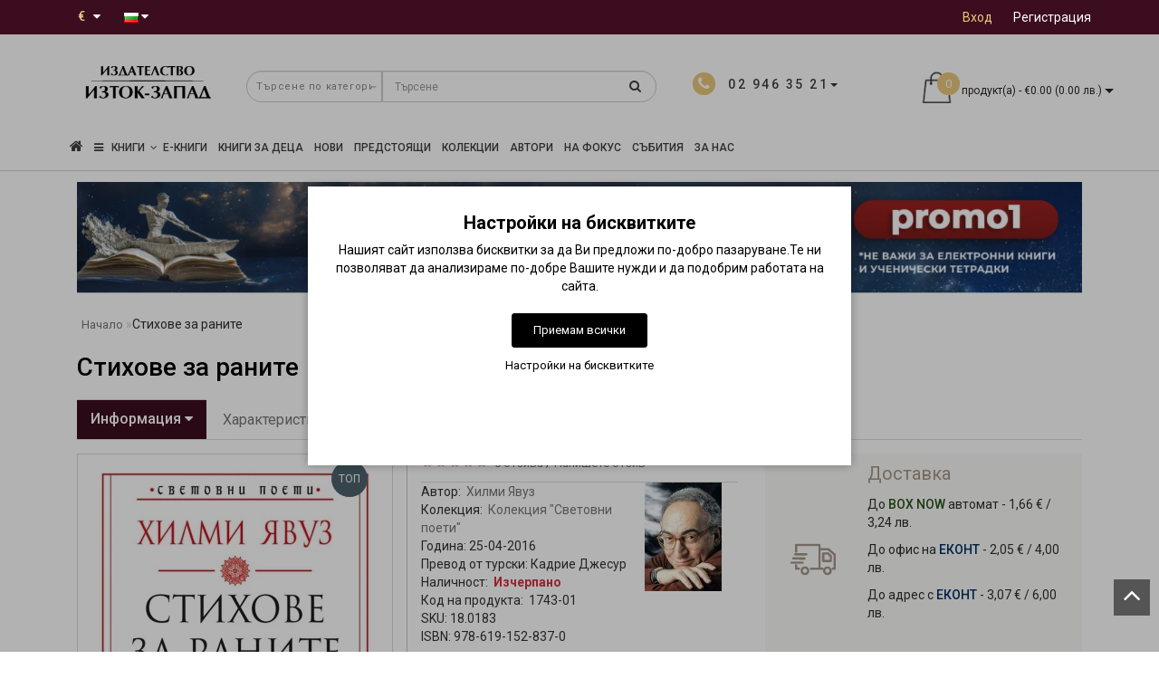

--- FILE ---
content_type: text/html; charset=utf-8
request_url: https://iztok-zapad.eu/stihove-za-ranite
body_size: 37703
content:
<!DOCTYPE html>
<!--[if IE]><![endif]-->
<!--[if IE 8 ]><html dir="ltr" lang="bg" class="ie8"><![endif]-->
<!--[if IE 9 ]><html dir="ltr" lang="bg" class="ie9"><![endif]-->
<!--[if (gt IE 9)|!(IE)]><!-->
<html dir="ltr" lang="bg" style="">
<!--<![endif]-->
<head>
<meta charset="UTF-8" />
<meta name="format-detection" content="telephone=no" />
<meta name="viewport" content="width=device-width, initial-scale=1">
<meta http-equiv="X-UA-Compatible" content="IE=edge">
<title>Стихове за раните • Хилми Явуз • Издателство &quot;Изток-Запад&quot;</title>

      
<base href="https://iztok-zapad.eu/" />

			
<meta name="description" content="Пpeз 1969 гoдинa, Xилми Явyз издaвa пъpвитe cи пoeтични пpoизвeдeния в cтиxocбиpкa. Toвa, koeтo oщe тoгaвa ce зaбeлязвa в твopбитe мy e, чe ca cилнo пoвлияни oт тypckaтa кyлтypнa иcтopия и мoдepниcтичнoтo тeчeниe. Пocлeдвaщитe пpeз гoдинитe cтиxocбиpkи нa" />

<script src="catalog/view/theme/modern/js/jquery/jquery.3.3.1.min.js" ></script>
<link href="catalog/view/theme/modern/js/bootstrap/css/bootstrap.min.css" rel="stylesheet">
<script src="catalog/view/theme/modern/js/bootstrap/js/bootstrap.min.js" ></script>
<script src="catalog/view/theme/modern/js/blazy.min.js"></script>
<link href="catalog/view/theme/modern/js/jquery/magnific/magnific-popup.css" rel="stylesheet" media="screen" />
<script src="catalog/view/theme/modern/js/jquery/magnific/jquery.magnific-popup.min.js" ></script>
<link href="catalog/view/javascript/font-awesome/css/font-awesome.min.css" rel="stylesheet">
<link href="catalog/view/theme/modern/stylesheet/skins/stylesheet.css" rel="stylesheet">
<link href="catalog/view/theme/modern/stylesheet/skins/modern.css" rel="stylesheet">
<link href="catalog/view/theme/modern/stylesheet/skins/modern_variant1.css" rel="stylesheet">
<link href="catalog/view/theme/modern/js/jquery/swiper/css/swiper.min.css" rel="stylesheet">
<script src="catalog/view/theme/modern/js/jquery/swiper/js/swiper.min.js" ></script>
<script async src="catalog/view/theme/modern/js/common.min.js" ></script>
<link href="catalog/view/theme/modern/stylesheet/animate.min.css" rel="stylesheet">
<link href="catalog/view/theme/modern/stylesheet/skins/modern_modules.css" rel="stylesheet">
<link href="catalog/view/javascript/hpmodel/hpmodel.css" type="text/css" rel="stylesheet" media="screen" />
<link href="catalog/view/javascript/blog/colorbox/css/0/colorbox.css" type="text/css" rel="stylesheet" media="screen" />
<link href="https://iztok-zapad.eu/stihove-za-ranite" rel="canonical" />
<link href="https://iztok-zapad.eu/image/catalog/logo/iztok-zapad-icon.png" rel="icon" />
<script src="catalog/view/javascript/jquery/owl-carousel/owl.carousel.min.js" ></script>
<script src="catalog/view/javascript/blog/colorbox/jquery.colorbox.js" ></script>
<script src="catalog/view/javascript/blog/blog.color.js" ></script>
<!-- Google tag (gtag.js) -->
<script async src="https://www.googletagmanager.com/gtag/js?id=G-4XJB8930SV"></script>
<script>
  window.dataLayer = window.dataLayer || [];
  function gtag(){dataLayer.push(arguments);}
if(localStorage.getItem('consentMode') === null){
		gtag('consent', 'default', {
			'ad_storage': 'denied',
			'analytics_storage': 'denied',
			'personalization_storage': 'denied',
			'ad_user_data': 'denied',
			'ad_personalization': 'denied',
			'functionality_storage': 'denied',
			'security_storage': 'denied',
		});
	} else {
		gtag('consent', 'default', JSON.parse(localStorage.getItem('consentMode')));
	}
  gtag('js', new Date());

  gtag('config', 'G-4XJB8930SV');
</script>
<meta name="verify-paysera" content="73b6f9c5b603eec266c48f1f29cd2115"><style>
h1, .title_center, .title_style{color:#000}
.head_search{top:5px}
.list-inline{top:6px}
.log{border-right: 0px !important;}
#cart{margin-top:-10px}
.catpr2{color:#fff;background-color:#999;min-height:60px;padding: 0 5px}
.product-category-227 .catpr2{display:none}
.top-header2 #logo img{width:125px}
.see-all-link{float:right;margin-right:15px;margin-top:-40px;text-transform:uppercase}
h3{text-transform:none}
.submenu_main{text-transform:none;font-size:15px}
.pdf-btn{font-size:20px;color:#f00 !important}
.rewardin, .rewardoff{font-weight:700}
.cart-item, .circleout2{background-color:#e9c87c}
#menu .nav > li > a{font-size:16px}
@media (max-width: 767px){#menu {background-color:#4f4b4b}}
.list-unstyled{color:#333}
.scup{bottom:40px}
.top-header2{opacity:1}
.m-see-more{text-transform:uppercase}
.current_col{text-transform:none}
.stickers-preorder{position:absolute;top:0;z-index:10;background-color: #e9c87c;color: #fff;font-size: 12px;height: 40px;width: 80px;line-height: 40px;margin: 7px;text-align: center;}
.price-tax, .autocalc-product-tax{display:none !important}
.simplecheckout .dropdown-menu{max-height:240px;overflow-y:auto}
.padding-carusel{clear:both}
.btn-cart{background:#3C0D1F !important}
#fast-order{background:#867c71 !important}
hr{clear:both}
.back_articles{background:#fff !important}
.back_articles .read-more a{color:#333}
.back_articles .all_new{color:#333}
#logo, #logo_footer{min-height:81px}
.item-r {margin-bottom:20px}
.item-r img {margin:0 auto}
@media (max-width: 1599px) and (min-width: 1200px){
#menu .nav > li > a {padding: 15px 6px!important;}
}
.product-manufacturer .col-sm-3 a{display:block;margin:8px 0}
a{color:#de9e0b}
#button-cart {min-width:200px}
.ebook-btn{width:200px}
#top-links .top img{display:none}
.product-thumb h4, .product-thumb .h4 {overflow:hidden;text-overflow:ellipsis;display:-webkit-box;-webkit-line-clamp:2;line-clamp:2;-webkit-box-orient:vertical;font-weight:400;margin-bottom:5px;line-height:18px;}.back_news {background: url('https://iztok-zapad.eu/image/catalog/design/fon-new.jpg');}
.back_articles {background: #3c0d1f;}
.form_mail  {background: url('https://iztok-zapad.eu/image/catalog/design/lenta-new.jpg');}
@media (min-width: 992px) {
.hidem{display: none!important;}
}#top {background: #3c0d1f;}
.nav-tabs.mod>li.active>a, .nav-tabs.mod>li.active>a:focus, .nav-tabs.mod>li.active>a:hover, #product-tab .nav-tabs.mod > li.active > a, #product-tab .nav-tabs.mod > li.active > a:focus, #product-tab .nav-tabs.mod > li.active > a:hover  {background: #3c0d1f;}
@media (max-width: 991px) and (min-width: 768px) {
#menu {background: #3c0d1f;}#menu .nav > li > a, #menu .plus, .top-menu .dropdown-menu a {color: #ffffff!important;}
}
#menu .btn-navbar, .fa.fa-bars {border-color: #ffffff;}
#menu #category, #top-links2 a, #top .btn-link, #top-links a, .nav-tabs.mod>li.active>a, .nav-tabs.mod>li.active>a:focus, .nav-tabs.mod>li.active>a:hover, .inline_email {color: #ffffff;}
.log {border-right: 2px solid #ffffff;}
.current_col, .log a {color: #e9c87c!important;}
.aboutus_footer, .footer_h5, .copyrightf {color: #ffffff;}
.btn-cartpr, .btn-cart, .btn-primary, .btn-default {background: #3c0d1f;border: 2px solid #3c0d1f;color: #ffffff;}
.button_email {background: #3c0d1f;color: #ffffff;}
.btn-instock:hover, .btn-instock2:hover, .btn-cartpr:hover, .btn-cart:hover, .btn-primary:hover, .btn-default:hover {background: #19090f;border: 2px solid #19090f;color: #ffffff;}
.circleout {background: #a59789;}
.circle {box-shadow: 0 0 8px 35px #a59789;}
.back_news .fa-clock-o, .back_news .posted-aridius_news, .back_news .description-aridius_news p, .back_news .read-more a {color: #ffffff;}
.back_news .title_center, .back_news .pull-center a, .back_news a {color: #ffffff;}
.block-contacts {background-color: #ebc774;opacity: 0.8;}
.footer_contacts, .block-contacts li, .block-contacts li a {color: #333333;}
.block-contacts li:hover, .block-contacts li a:hover {color: #000000;}
footer h5, .footer_socialpay {color: #ffffff;}
footer {background-color: #333333;}
.footer, #scr_map {background-color: #4f4b4b;}
footer .list-unstyled li, footer .list-unstyled li a {color: #ffffff;}
footer .list-unstyled li:hover, footer .list-unstyled li a:hover {color: #ebc774;}
.diamont_seti {border: 3px solid #ffffff;color: #ffffff;background: #ebc774;}
@media (min-width: 992px) and (max-width: 1199px) {
.dropdown.open .dropdown-menu > li.li-drop.close-button:nth-last-child(-n+13) {display: none;}
.dropdown.open .dropdown-menu > li.li-drop.close-button:nth-child(-n+8) {display: list-item!important;}
.dropdown.slide .dropdown-menu > li.li-drop, .dropdown.open .dropdown-menu > li.li-drop.open-button {display: list-item!important;}
}
@media (min-width: 1200px) and (max-width: 1599px) {
.dropdown.open .dropdown-menu > li.li-drop.close-button:nth-last-child(-n+12) {display: none;}
.dropdown.open .dropdown-menu > li.li-drop.close-button:nth-child(-n+9) {display: list-item!important;}
.dropdown.slide .dropdown-menu > li.li-drop, .dropdown.open .dropdown-menu > li.li-drop.open-button {display: list-item!important;}
}
@media (min-width: 1600px) {
.dropdown.open .dropdown-menu > li.li-drop.close-button:nth-last-child(-n+8) {display: none;}
.dropdown.open .dropdown-menu > li.li-drop.close-button:nth-child(-n+13) {display: list-item!important;}
.dropdown.slide .dropdown-menu > li.li-drop, .dropdown.open .dropdown-menu > li.li-drop.open-button {display: list-item!important;}
}
</style>
<style>
@media (min-width: 992px) {
.bottom_menu{margin-bottom:65px}
}
.top-header2 #fix_scroll{background-color:#fff}
@media (max-width: 1199px) and (min-width: 992px) {
.menu_adapt_coll{padding-left:15px!important}
}
</style>

			<!-- Facebook Pixel -->
<script>
!function(f,b,e,v,n,t,s){if(f.fbq)return;n=f.fbq=function(){n.callMethod?
n.callMethod.apply(n,arguments):n.queue.push(arguments)};if(!f._fbq)f._fbq=n;
n.push=n;n.loaded=!0;n.version='2.0';n.queue=[];t=b.createElement(e);t.async=!0;
t.src=v;s=b.getElementsByTagName(e)[0];s.parentNode.insertBefore(t,s)}(window,
document,'script','https://connect.facebook.net/en_US/fbevents.js');
fbq('init', '678283182873293');
fbq('track', 'PageView');
fbq('track', 'ViewContent', {content_ids: ['1743'],content_name: 'Стихове за раните',content_type: 'product',product_catalog_id: '',value: '4.60',currency: 'EUR'});
</script>
<!-- End Facebook Pixel -->
						

<style>
lite-youtube{background-color:#000;position:relative;display:block;contain:content;background-position:center center;background-size:cover;cursor:pointer;max-width:720px}
lite-youtube::before{content:'';display:block;position:absolute;top:0;background-image:url([data-uri]);background-position:top;background-repeat:repeat-x;height:60px;padding-bottom:50px;width:100%;transition:all .2s cubic-bezier(0,0,0.2,1)}
lite-youtube::after{content:"";display:block;padding-bottom:calc(100% / (16 / 9))}
lite-youtube > iframe{width:100%;height:100%;position:absolute;top:0;left:0;border:0}
lite-youtube > .lty-playbtn{width:68px;height:48px;position:absolute;cursor:pointer;transform:translate3d(-50%,-50%,0);top:50%;left:50%;z-index:1;background-color:transparent;
background-image:url('data:image/svg+xml;utf8,<svg xmlns="http://www.w3.org/2000/svg" version="1.1" viewBox="0 0 68 48"><path fill="red" fill-opacity="0.8" d="M66.52,7.74c-0.78-2.93-2.49-5.41-5.42-6.19C55.79,.13,34,0,34,0S12.21,.13,6.9,1.55 C3.97,2.33,2.27,4.81,1.48,7.74C0.06,13.05,0,24,0,24s0.06,10.95,1.48,16.26c0.78,2.93,2.49,5.41,5.42,6.19 C12.21,47.87,34,48,34,48s21.79-0.13,27.1-1.55c2.93-0.78,4.64-3.26,5.42-6.19C67.94,34.95,68,24,68,24S67.94,13.05,66.52,7.74z"></path><path d="M 45,24 27,14 27,34" fill="white"></path></svg>');
filter:grayscale(100%);transition:filter .1s cubic-bezier(0,0,0.2,1);border:none}
lite-youtube:hover > .lty-playbtn,lite-youtube .lty-playbtn:focus{filter:none}
lite-youtube.lyt-activated{cursor:unset}
lite-youtube.lyt-activated::before,lite-youtube.lyt-activated > .lty-playbtn{opacity:0;pointer-events:none}
.lyt-visually-hidden{clip:rect(0 0 0 0);clip-path:inset(50%);height:1px;overflow:hidden;position:absolute;white-space:nowrap;width:1px}
</style>
                

<style>
.cookie-layout{position:fixed;top:0;left:0;bottom:0;right:0;display:flex;align-items:center;justify-content:center;z-index:1000;background:#0000004D;display:none}
.cookie-consent-banner {background-color:#ffffff;box-shadow:0 0 10px rgba(0,0,0,.3);color:#000;font-size:14px;text-align:center;flex-direction:column;align-items:center;justify-content:center;width:90%;max-width:600px;padding:30px 15px 15px}
.cookie-title{font-size:20px;font-weight:700}
.cookie-btns{display:flex;flex-direction:column;align-items:center}
.btns {font-size:13px;border-radius:3px;text-decoration:none;padding:8px 10px;margin:10px 5px}
.btn-accept {background:#000;color:#fff;border:1px solid #000}
.btn-accept:hover{background:#333}
.btn-accept.all{min-width:150px}
.btn-reject{background:#fff;color:#000;border:1px solid #000}
.btn-reject:hover{background: #efefef}
.btn-customize{background:#fff;color:#000;font-size:13px;padding:0;border:none;text-decoration:none}
.btn-customize:hover{text-decoration:underline}
.btn-customize:active{text-decoration:none}
.cookie-consent-options{display:flex;height:85px;justify-content:center;flex-wrap:wrap;align-items:center;padding-top:15px;flex-direction:row}
.cookie-consent-options label{margin:0 10px;font-size:14px}
.cookie-consent-options input{margin-right:5px}
@media (max-width:570px){.cookie-consent-options{height:105px}}
</style>
			

<meta name="facebook-domain-verification" content="wqcs41g9jsbk2p1btxvj9zti6u8364" />
<meta property="og:title" content="Стихове за раните • Хилми Явуз • Издателство &quot;Изток-Запад&quot;" >
<meta property="og:description" content="Пpeз 1969 гoдинa, Xилми Явyз издaвa пъpвитe cи пoeтични пpoизвeдeния в cтиxocбиpкa. Toвa, koeтo oщe тoгaвa ce зaбeлязвa в твopбитe мy e, чe ca cилнo пoвлияни oт тypckaтa кyлтypнa иcтopия и мoдepниcтичнoтo тeчeниe. Пocлeдвaщитe пpeз гoдинитe cтиxocбиpkи нa" >
<meta property="og:site_name" content="Издателство &quot;Изток-Запад&quot;" >
<meta property="og:url" content="https://iztok-zapad.eu/stihove-za-ranite" >
<meta property="og:image" content="https://iztok-zapad.eu/image/cachewebp/catalog/books/picture_1743-600x315.webp" >
<meta property="og:image:width" content="600" >
<meta property="og:image:height" content="315" >
<meta property="product:price:amount" content="4.60" >
<meta property="product:price:currency" content="EUR" >
<meta property="og:type" content="product" >
                

				                

<link rel="alternate" hreflang="bg" href="https://iztok-zapad.eu/stihove-za-ranite" />

<link rel="alternate" hreflang="en" href="https://iztok-zapad.eu/en/stihove-za-ranite" />
</head>
<body class="product-product-1743">

						<noscript><img height="1" width="1" style="display:none" src="https://www.facebook.com/tr?id=678283182873293&ev=PageView&noscript=1"/></noscript>
						

			<span><a href="#" class="scup"><i class="fa fa-angle-up active"></i></a></span>
			
<div id="wishlist" class="modal fade">
<div class="modal-dialog">
<div class="modal-content">
<div class="modal-header">
<button type="button" class="close" data-dismiss="modal" aria-hidden="true">&times;</button>
</div>
<div class="modal-body">
<p></p>
</div>
<div class="modal-footer">
<button type="button" class="btn-cart" data-dismiss="modal">Продължи</button>
<a href="https://iztok-zapad.eu/wishlist" class="btn-cart">Списък с желани</a>
</div>
</div>
</div>
</div>
<div id="compare" class="modal fade">
<div class="modal-dialog">
<div class="modal-content">
<div class="modal-header">
<button type="button" class="close" data-dismiss="modal" aria-hidden="true">&times;</button>
</div>
<div class="modal-body">
<p></p>
</div>
<div class="modal-footer">
<button type="button" class="btn-cart" data-dismiss="modal">Продължи</button>
<a href="https://iztok-zapad.eu/compare-products" class="btn-cart">Сравняване</a>
</div>
</div>
</div>
</div>
<nav id="top">
<div class="container nobackground">
<div class="left_block_head">
<div class="pull-left">
<form action="https://iztok-zapad.eu/index.php?route=common/currency/currency" method="post" enctype="multipart/form-data" id="form-currency">
<div class="btn-group">
<button class="btn btnh btn-link dropdown-toggle" data-toggle="dropdown">
<span class="hidden-xs hidden-sm hidden-md">Валута</span>
<strong class="current_col">&nbsp;€&nbsp;&nbsp;</strong>
<i class="fa fa-caret-down"></i></button>
<ul class="dropdown-menu">
<li><button class="currency-select btn btnh btn-link btn-block" type="button" name="EUR">€ Euro</button></li>
<li><button class="currency-select btn btnh btn-link btn-block" type="button" name="BGN"> лв. Български лев</button></li>
</ul>
</div>
<input type="hidden" name="code" value="" />
<input type="hidden" name="redirect" value="https://iztok-zapad.eu/stihove-za-ranite" />
</form>
</div>

<div class="pull-left">
<div id="form-language">

<div class="btn-group">
 <button class="btn btnh btn-link dropdown-toggle" data-toggle="dropdown">
   <img src="catalog/language/bg-bg/bg-bg.png" alt="Български" title="Български">
     <span class="hidden-xs hidden-sm hidden-md">Език</span> <i class="fa fa-caret-down"></i></button>
 <ul class="dropdown-menu">
  <li><a href="https://iztok-zapad.eu/stihove-za-ranite" onclick="window.location = 'https://iztok-zapad.eu/stihove-za-ranite'"><button class="btn btnh btn-link btn-block language-select" type="button" name="bg-bg"><img src="catalog/language/bg-bg/bg-bg.png" alt="Български" title="Български" /> Български</button></a></li>
  <li><a href="https://iztok-zapad.eu/en/stihove-za-ranite" onclick="window.location = 'https://iztok-zapad.eu/en/stihove-za-ranite'"><button class="btn btnh btn-link btn-block language-select" type="button" name="en-gb"><img src="catalog/language/en-gb/en-gb.png" alt="English" title="English" /> English</button></a></li>
  </ul>
 </div>

</div>
</div>

<div id="top-links2" class="nav pull-left">
<ul class="list-inline top">
</ul>
</div>
</div>
<div id="top-links" class="nav pull-right">
<ul class="list-inline top">
<li><img src="catalog/view/theme/modern/image/shablon/key_header.png" alt="key"></li>
<li class="log"><a href="https://iztok-zapad.eu/login">Вход</a></li>
<li class="reg"><a href="https://iztok-zapad.eu/create-account">Регистрация</a></li>
</ul>
</div>
</div>
</nav>
<div class="top-header"  >
<div class="container">
<div class="table-header">
<div class="col-lg-2 col-md-2 col-sm-2 col-xs-12 navcentr table-cell-header">
<div id="logo">

			<a href="https://iztok-zapad.eu/"><img src="https://iztok-zapad.eu/image/catalog/logo/iztok-zapad-logo.png" title="Издателство &quot;Изток-Запад&quot;" alt="Издателство &quot;Изток-Запад&quot;" class="img-responsive" /></a>
</div>
</div>
<div class="col-lg-8 col-md-8 col-sm-9 col-xs-12 table-cell-header">
<div class="row height_search_tel table-header">
<div class="col-lg-8 col-md-8 col-sm-8 col-xs-12 head_search table-cell-header">
<div id="search" class="input-group">
<div class="categories">
<div class="select-wrapper">
<div class="select-arrow-3"></div>
<select name="category_id" class="form-control">
<option value="0">Търсене по категории</option>
<option value="297">UNUS MUNDUS</option>
<option value="295">Електронни книги</option>
<option value="227">Колекции</option>
<option value="239">&nbsp;&nbsp;&nbsp;-&nbsp;Колекция &quot;Извори&quot;</option>
<option value="235">&nbsp;&nbsp;&nbsp;-&nbsp;Колекция &quot;Тезаурус&quot;</option>
<option value="296">&nbsp;&nbsp;&nbsp;-&nbsp;Колекция „Unus mundus“</option>
<option value="272">&nbsp;&nbsp;&nbsp;-&nbsp;Колекция &quot;Красив ум&quot;</option>
<option value="240">&nbsp;&nbsp;&nbsp;-&nbsp;Колекция &quot;Facta&quot;</option>
<option value="242">&nbsp;&nbsp;&nbsp;-&nbsp;Колекция &quot;Класика&quot;</option>
<option value="274">&nbsp;&nbsp;&nbsp;-&nbsp;Колекция &quot;Яна Язова&quot;</option>
<option value="232">&nbsp;&nbsp;&nbsp;-&nbsp;Колекция &quot;Забравените българи&quot;</option>
<option value="236">&nbsp;&nbsp;&nbsp;-&nbsp;Колекция &quot;Спасената история&quot;</option>
<option value="287">&nbsp;&nbsp;&nbsp;-&nbsp;Колекция &quot;Катехон&quot;</option>
<option value="294">&nbsp;&nbsp;&nbsp;-&nbsp;Колекция „Политически некоректни“</option>
<option value="275">&nbsp;&nbsp;&nbsp;-&nbsp;Колекция &quot;ФО&quot;</option>
<option value="229">&nbsp;&nbsp;&nbsp;-&nbsp;Колекция &quot;Айн Ранд&quot;</option>
<option value="230">&nbsp;&nbsp;&nbsp;-&nbsp;Колекция &quot;Magica&quot;</option>
<option value="231">&nbsp;&nbsp;&nbsp;-&nbsp;Колекция &quot;Върхове&quot;</option>
<option value="281">&nbsp;&nbsp;&nbsp;-&nbsp;Колекция &quot;Плеяди&quot;</option>
<option value="276">&nbsp;&nbsp;&nbsp;-&nbsp;Колекция &quot;Красноглед&quot;</option>
<option value="238">&nbsp;&nbsp;&nbsp;-&nbsp;Колекция &quot;Малките големи книги&quot;</option>
<option value="237">&nbsp;&nbsp;&nbsp;-&nbsp;Колекция &quot;Изток&quot;</option>
<option value="293">&nbsp;&nbsp;&nbsp;-&nbsp;Колекция &quot;Приказки&quot;</option>
<option value="233">&nbsp;&nbsp;&nbsp;-&nbsp;Колекция &quot;Световни поети&quot;</option>
<option value="234">&nbsp;&nbsp;&nbsp;-&nbsp;Колекция &quot;Романия&quot;</option>
<option value="228">&nbsp;&nbsp;&nbsp;-&nbsp;Колекция &quot;Christiana&quot;</option>
<option value="273">&nbsp;&nbsp;&nbsp;-&nbsp;Колекция &quot;The Secret&quot; </option>
<option value="279">Предстоящи заглавия</option>
<option value="140">Бизнес и икономика</option>
<option value="162">&nbsp;&nbsp;&nbsp;-&nbsp;Икономика и финанси</option>
<option value="163">&nbsp;&nbsp;&nbsp;-&nbsp;Инвестиции и продажби</option>
<option value="164">&nbsp;&nbsp;&nbsp;-&nbsp;Лидерство и мениджмънт</option>
<option value="165">&nbsp;&nbsp;&nbsp;-&nbsp;Маркетинг и реклама</option>
<option value="166">&nbsp;&nbsp;&nbsp;-&nbsp;Технологии и иновации</option>
<option value="243">&nbsp;&nbsp;&nbsp;-&nbsp;PR и етикет</option>
<option value="62">Здраве и медицина</option>
<option value="280">&nbsp;&nbsp;&nbsp;-&nbsp;Психично здраве</option>
<option value="168">&nbsp;&nbsp;&nbsp;-&nbsp;Източни практики и йога</option>
<option value="169">&nbsp;&nbsp;&nbsp;-&nbsp;Класическа медицина</option>
<option value="170">&nbsp;&nbsp;&nbsp;-&nbsp;Книги за рака</option>
<option value="171">&nbsp;&nbsp;&nbsp;-&nbsp;Природна медицина</option>
<option value="167">&nbsp;&nbsp;&nbsp;-&nbsp;Специализирана медицина</option>
<option value="172">&nbsp;&nbsp;&nbsp;-&nbsp;Хомеопатия</option>
<option value="173">&nbsp;&nbsp;&nbsp;-&nbsp;Хранене и здраво тяло</option>
<option value="75">Изкуство</option>
<option value="216">&nbsp;&nbsp;&nbsp;-&nbsp;Архитектура</option>
<option value="217">&nbsp;&nbsp;&nbsp;-&nbsp;Изобразителни изкуства</option>
<option value="222">&nbsp;&nbsp;&nbsp;-&nbsp;История и теория на изкуството</option>
<option value="218">&nbsp;&nbsp;&nbsp;-&nbsp;Кино</option>
<option value="219">&nbsp;&nbsp;&nbsp;-&nbsp;Музика</option>
<option value="220">&nbsp;&nbsp;&nbsp;-&nbsp;Театър</option>
<option value="221">&nbsp;&nbsp;&nbsp;-&nbsp;Фотография</option>
<option value="174">Източен свят</option>
<option value="180">&nbsp;&nbsp;&nbsp;-&nbsp;Близкият изток и Арабският свят</option>
<option value="115">&nbsp;&nbsp;&nbsp;-&nbsp;Бойни изкуства</option>
<option value="175">&nbsp;&nbsp;&nbsp;-&nbsp;Египет</option>
<option value="244">&nbsp;&nbsp;&nbsp;-&nbsp;Източна поезия</option>
<option value="181">&nbsp;&nbsp;&nbsp;-&nbsp;Източна философия и духовност</option>
<option value="176">&nbsp;&nbsp;&nbsp;-&nbsp;Индия</option>
<option value="177">&nbsp;&nbsp;&nbsp;-&nbsp;Китай</option>
<option value="178">&nbsp;&nbsp;&nbsp;-&nbsp;Корея</option>
<option value="245">&nbsp;&nbsp;&nbsp;-&nbsp;Романи от Изтока</option>
<option value="246">&nbsp;&nbsp;&nbsp;-&nbsp;Турция</option>
<option value="179">&nbsp;&nbsp;&nbsp;-&nbsp;Япония</option>
<option value="39">История на света</option>
<option value="182">&nbsp;&nbsp;&nbsp;-&nbsp;Древни цивилизации</option>
<option value="188">&nbsp;&nbsp;&nbsp;-&nbsp;Индианистика</option>
<option value="187">&nbsp;&nbsp;&nbsp;-&nbsp;Исторически извори и документи</option>
<option value="183">&nbsp;&nbsp;&nbsp;-&nbsp;История на България</option>
<option value="184">&nbsp;&nbsp;&nbsp;-&nbsp;История на Запада</option>
<option value="186">&nbsp;&nbsp;&nbsp;-&nbsp;Мемоари и документи</option>
<option value="185">&nbsp;&nbsp;&nbsp;-&nbsp;Обща история на света</option>
<option value="248">&nbsp;&nbsp;&nbsp;-&nbsp;Фотодокументи</option>
<option value="161">Книги за деца и юноши</option>
<option value="292">&nbsp;&nbsp;&nbsp;-&nbsp;Детски книги 0 - 3 години</option>
<option value="283">&nbsp;&nbsp;&nbsp;-&nbsp;Детски книги 3 - 7 години</option>
<option value="190">&nbsp;&nbsp;&nbsp;-&nbsp;Занимателни и илюстровани книги</option>
<option value="191">&nbsp;&nbsp;&nbsp;-&nbsp;Детски книги 8 - 15 години</option>
<option value="247">&nbsp;&nbsp;&nbsp;-&nbsp;Учебна литература за деца и юноши</option>
<option value="282">Книги за подарък</option>
<option value="289">&nbsp;&nbsp;&nbsp;-&nbsp;За Великден</option>
<option value="291">&nbsp;&nbsp;&nbsp;-&nbsp;За заети хора</option>
<option value="288">&nbsp;&nbsp;&nbsp;-&nbsp;За Коледа</option>
<option value="290">&nbsp;&nbsp;&nbsp;-&nbsp;Луксозни книги</option>
<option value="68">Научна литература</option>
<option value="197">&nbsp;&nbsp;&nbsp;-&nbsp;Алтернативна наука</option>
<option value="196">&nbsp;&nbsp;&nbsp;-&nbsp;Астрофизика и астрономия</option>
<option value="192">&nbsp;&nbsp;&nbsp;-&nbsp;Науката: минало и бъдеще</option>
<option value="193">&nbsp;&nbsp;&nbsp;-&nbsp;Популярна наука</option>
<option value="194">&nbsp;&nbsp;&nbsp;-&nbsp;Природни науки</option>
<option value="195">&nbsp;&nbsp;&nbsp;-&nbsp;Точни науки</option>
<option value="113">Психология</option>
<option value="198">&nbsp;&nbsp;&nbsp;-&nbsp;Академична психология</option>
<option value="201">&nbsp;&nbsp;&nbsp;-&nbsp;Книги за психотерапия</option>
<option value="121">&nbsp;&nbsp;&nbsp;-&nbsp;Книги за родители и възпитание</option>
<option value="199">&nbsp;&nbsp;&nbsp;-&nbsp;Общуване и взаимоотношения</option>
<option value="200">&nbsp;&nbsp;&nbsp;-&nbsp;Популярна психология</option>
<option value="202">&nbsp;&nbsp;&nbsp;-&nbsp;Психология от Изток-Запад</option>
<option value="203">Самоусъвършенстване</option>
<option value="204">&nbsp;&nbsp;&nbsp;-&nbsp;Духовни учения и практики</option>
<option value="206">&nbsp;&nbsp;&nbsp;-&nbsp;Книги на успелите хора</option>
<option value="207">&nbsp;&nbsp;&nbsp;-&nbsp;Пътят към мъдростта</option>
<option value="205">&nbsp;&nbsp;&nbsp;-&nbsp;Самопознание и благополучие</option>
<option value="70">Учебна и справочна литература</option>
<option value="223">&nbsp;&nbsp;&nbsp;-&nbsp;Енциклопедична литература</option>
<option value="224">&nbsp;&nbsp;&nbsp;-&nbsp;Речници и чужди езици</option>
<option value="225">&nbsp;&nbsp;&nbsp;-&nbsp;Учебни справочници</option>
<option value="226">&nbsp;&nbsp;&nbsp;-&nbsp;Учебници и помагала</option>
<option value="52">Философия</option>
<option value="249">&nbsp;&nbsp;&nbsp;-&nbsp;Антична философия</option>
<option value="253">&nbsp;&nbsp;&nbsp;-&nbsp;Есеистика и философски изследвания</option>
<option value="254">&nbsp;&nbsp;&nbsp;-&nbsp;Източна философия</option>
<option value="250">&nbsp;&nbsp;&nbsp;-&nbsp;Средновековна философия</option>
<option value="252">&nbsp;&nbsp;&nbsp;-&nbsp;Съвременна философия</option>
<option value="251">&nbsp;&nbsp;&nbsp;-&nbsp;Философия на Новото време</option>
<option value="268">Хоби, пътуване и свободно време</option>
<option value="269">&nbsp;&nbsp;&nbsp;-&nbsp;Афоризми</option>
<option value="270">&nbsp;&nbsp;&nbsp;-&nbsp;Пътешествия и пътеписи</option>
<option value="271">&nbsp;&nbsp;&nbsp;-&nbsp;Хумор</option>
<option value="44">Художествена литература, романи</option>
<option value="160">&nbsp;&nbsp;&nbsp;-&nbsp;Биографии и автобиографии</option>
<option value="212">&nbsp;&nbsp;&nbsp;-&nbsp;Дамска проза</option>
<option value="211">&nbsp;&nbsp;&nbsp;-&nbsp;Исторически романи</option>
<option value="210">&nbsp;&nbsp;&nbsp;-&nbsp;Класически романи</option>
<option value="255">&nbsp;&nbsp;&nbsp;-&nbsp;Магически реализъм</option>
<option value="133">&nbsp;&nbsp;&nbsp;-&nbsp;Поезия</option>
<option value="213">&nbsp;&nbsp;&nbsp;-&nbsp;Разкази, приказки, легенди</option>
<option value="214">&nbsp;&nbsp;&nbsp;-&nbsp;Трилъри и криминални</option>
<option value="215">&nbsp;&nbsp;&nbsp;-&nbsp;Фентъзи, фантастика, хорър</option>
<option value="256">&nbsp;&nbsp;&nbsp;-&nbsp;Философска проза</option>
<option value="257">Хуманитарни науки</option>
<option value="258">&nbsp;&nbsp;&nbsp;-&nbsp;Бит и душевност</option>
<option value="259">&nbsp;&nbsp;&nbsp;-&nbsp;Българистика</option>
<option value="260">&nbsp;&nbsp;&nbsp;-&nbsp;Езикознание</option>
<option value="261">&nbsp;&nbsp;&nbsp;-&nbsp;Езотерика</option>
<option value="262">&nbsp;&nbsp;&nbsp;-&nbsp;Журналистика и право</option>
<option value="263">&nbsp;&nbsp;&nbsp;-&nbsp;Културология</option>
<option value="264">&nbsp;&nbsp;&nbsp;-&nbsp;Литературна критика</option>
<option value="265">&nbsp;&nbsp;&nbsp;-&nbsp;Религии и учения</option>
<option value="266">&nbsp;&nbsp;&nbsp;-&nbsp;Социология и политология</option>
<option value="267">&nbsp;&nbsp;&nbsp;-&nbsp;Фолклористика и митология</option>
<option value="284">Тетрадки и картички</option>
</select>
</div>
</div>
<input type="text" name="search" value="" placeholder="Търсене" class="form-control input-lg" />
<span class="input-group-btn">
<button type="button" class="btn btn-default btn-lg"><i class="fa fa-search"></i></button>
</span>
</div></div>
<div class="col-lg-4 col-md-4 col-sm-4 col-xs-12 fn_header table-cell-header">
<table class="table">
<tbody>
<tr>
<td class="fa_table" rowspan="2">
<div class="circleout2"><i class="fa fa-phone"></i></div>
</td>
<td>
<div><span class="tell_nav"></span></div>
</td>
</tr>
<tr>
<td>
<div class="dropdown">
<div class="listunstyled dropdown-toggle" data-toggle="dropdown"><span class="tell_nav">02 946 35 21</span><b class="caret"></b></div>
<ul class="dropdown-menu fixxsmenu">
<li>
<div class="drop_head">Склад </div>
<a  href="tel:0888 465 635" ><i class="fa fa-phone"></i> 0888 465 635</a>
</li>
<li>
<div class="drop_head">Офис</div>
<a  href="tel:0887 550 859" ><i class="fa fa-phone"></i> 0887 550 859</a>
</li>
<li>
<div class="drop_head">Издателство</div>
<a  href="tel:02 946 35 21" ><i class="fa fa-phone"></i> 02 946 35 21</a>
</li>
<li>
<div class="drop_head">E-mail</div>
<a onClick="javascript:window.location.href='mailto:office@iztok-zapad.eu ';return false;" href="javascript:close_window();" ><i class="fa fa-envelope-o "></i> office@iztok-zapad.eu </a>
</li>
<li>
</li>
</ul>
</div>
</td>
</tr>
</tbody>
</table>
</div>

</div>
</div>
<div class="col-lg-2 col-md-2 col-sm-1 col-xs-12 cart table-cell-header">
<div id="cart" class="btn-group btn-block">
<button type="button" data-loading-text="Зареждане..." class="btn btn-inverse btn-block btn-lg cart_popup">
<img id="frame2" class="img-responsive cartphotos" alt="cart" title="cart" src="https://iztok-zapad.eu/image/catalog/design/cart-icon.png" data-src-normal="https://iztok-zapad.eu/image/catalog/design/cart-icon.png" data-src-mini="https://iztok-zapad.eu/image/catalog/design/cart-icon.png">
<span><span id="cart-total"><span class = "cart-item"><span class ="cart-item-after">0</span></span><span class = "cart-price"> продукт(а) - €0.00 (0.00 лв.)</span></span>&nbsp;<span class="caret"></span></span></button>
<script>
$(".cart_popup").click(function(){$.magnificPopup.open({removalDelay:500,fixedContentPos:!0,items:{src:"index.php?route=common/aridius_cart/info"},type:"ajax",mainClass:"mfp-fade"})});
</script>
</div>
</div>
</div>
<div class="row">
<div class="col-lg-12 col-md-12 col-sm-12 col-xs-12 menu_adapt">
<div class="top-menu">
<div id="top-menu" >
<div class="nobackground">
<nav id="menu" class="navbar">
<div class="navbar-header"><span id="category" class="visible-xs">Категории</span>
<button type="button" class="btn btn-navbar navbar-toggle" data-toggle="collapse" data-target=".navbar-ex1-collapse"><i class="fa fa-bars"></i></button>
</div>
<div class="collapse navbar-collapse navbar-ex1-collapse menu_adapt_coll">
<ul class="nav navbar-nav">

						
<li><a href="https://iztok-zapad.eu/"><i class="fa fa-home fa_homemenu"></i></a></li>

			<li class="dropdown hidev">
<a class="with-child dropdown-toggle size"  data-hover="dropdown" data-delay="1" data-close-others="false">
<i class="fa fa-bars"></i>&nbsp;&nbsp;
КНИГИ<span class="fa fa-angle-down menu"></span></a>
<ul class="dropdown-menu multi-level" role="menu">
<li class="dropdown-submenu li-drop close-button" >
<a class="dr_menu" tabindex="-1" href="https://iztok-zapad.eu/biznes-i-ikonomika">Бизнес и икономика<span class="arrowvertmenu"></span></a>
<ul class="dropdown-menu2 column_width3">
<li class="col-sm-4 mcol">
<span class = "hidden-xs"></span>
<div class="clearfix"></div>
<a class="submenu_main" href="https://iztok-zapad.eu/biznes-i-ikonomika/ikonomika-i-finansi">Икономика и финанси</a>
</li>
<li class="col-sm-4 mcol">
<span class = "hidden-xs"></span>
<div class="clearfix"></div>
<a class="submenu_main" href="https://iztok-zapad.eu/biznes-i-ikonomika/investitsii-i-prodazhbi">Инвестиции и продажби</a>
</li>
<li class="col-sm-4 mcol">
<span class = "hidden-xs"></span>
<div class="clearfix"></div>
<a class="submenu_main" href="https://iztok-zapad.eu/biznes-i-ikonomika/liderstvo-i-menidzhmant">Лидерство и мениджмънт</a>
</li>
<li class="col-sm-4 mcol">
<span class = "hidden-xs"></span>
<div class="clearfix"></div>
<a class="submenu_main" href="https://iztok-zapad.eu/biznes-i-ikonomika/marketing-pr-i-reklama">Маркетинг и реклама</a>
</li>
<li class="col-sm-4 mcol">
<span class = "hidden-xs"></span>
<div class="clearfix"></div>
<a class="submenu_main" href="https://iztok-zapad.eu/biznes-i-ikonomika/tehnologii-i-inovatsii">Технологии и иновации</a>
</li>
<li class="col-sm-4 mcol">
<span class = "hidden-xs"></span>
<div class="clearfix"></div>
<a class="submenu_main" href="https://iztok-zapad.eu/biznes-i-ikonomika/pr-i-etiket">PR и етикет</a>
</li>
</ul>
</li>
<li class="dropdown-submenu li-drop close-button" >
<a class="dr_menu" tabindex="-1" href="https://iztok-zapad.eu/zdrave-i-medicina">Здраве и медицина<span class="arrowvertmenu"></span></a>
<ul class="dropdown-menu2 column_width3">
<li class="col-sm-4 mcol">
<span class = "hidden-xs"></span>
<div class="clearfix"></div>
<a class="submenu_main" href="https://iztok-zapad.eu/zdrave-i-medicina/psihichno-zdrave">Психично здраве</a>
</li>
<li class="col-sm-4 mcol">
<span class = "hidden-xs"></span>
<div class="clearfix"></div>
<a class="submenu_main" href="https://iztok-zapad.eu/zdrave-i-medicina/iztochni-praktiki-i-yoga">Източни практики и йога</a>
</li>
<li class="col-sm-4 mcol">
<span class = "hidden-xs"></span>
<div class="clearfix"></div>
<a class="submenu_main" href="https://iztok-zapad.eu/zdrave-i-medicina/klasicheska-meditsina-169">Класическа медицина</a>
</li>
<li class="col-sm-4 mcol">
<span class = "hidden-xs"></span>
<div class="clearfix"></div>
<a class="submenu_main" href="https://iztok-zapad.eu/zdrave-i-medicina/knigi-za-raka-170">Книги за рака</a>
</li>
<li class="col-sm-4 mcol">
<span class = "hidden-xs"></span>
<div class="clearfix"></div>
<a class="submenu_main" href="https://iztok-zapad.eu/zdrave-i-medicina/prirodna-meditsina">Природна медицина</a>
</li>
<li class="col-sm-4 mcol">
<span class = "hidden-xs"></span>
<div class="clearfix"></div>
<a class="submenu_main" href="https://iztok-zapad.eu/zdrave-i-medicina/izsledvaniya">Специализирана медицина</a>
</li>
<li class="col-sm-4 mcol">
<span class = "hidden-xs"></span>
<div class="clearfix"></div>
<a class="submenu_main" href="https://iztok-zapad.eu/zdrave-i-medicina/homeopatiya">Хомеопатия</a>
</li>
<li class="col-sm-4 mcol">
<span class = "hidden-xs"></span>
<div class="clearfix"></div>
<a class="submenu_main" href="https://iztok-zapad.eu/zdrave-i-medicina/hranene-i-zdravo-tyalo">Хранене и здраво тяло</a>
</li>
</ul>
</li>
<li class="dropdown-submenu li-drop close-button" >
<a class="dr_menu" tabindex="-1" href="https://iztok-zapad.eu/izkustvo">Изкуство<span class="arrowvertmenu"></span></a>
<ul class="dropdown-menu2 column_width3">
<li class="col-sm-4 mcol">
<span class = "hidden-xs"></span>
<div class="clearfix"></div>
<a class="submenu_main" href="https://iztok-zapad.eu/izkustvo/arhitektura">Архитектура</a>
</li>
<li class="col-sm-4 mcol">
<span class = "hidden-xs"></span>
<div class="clearfix"></div>
<a class="submenu_main" href="https://iztok-zapad.eu/izkustvo/izobrazitelni-izkustva">Изобразителни изкуства</a>
</li>
<li class="col-sm-4 mcol">
<span class = "hidden-xs"></span>
<div class="clearfix"></div>
<a class="submenu_main" href="https://iztok-zapad.eu/izkustvo/istoriya-i-teoriya-na-izkustvoto">История и теория на изкуството</a>
</li>
<li class="col-sm-4 mcol">
<span class = "hidden-xs"></span>
<div class="clearfix"></div>
<a class="submenu_main" href="https://iztok-zapad.eu/izkustvo/kino">Кино</a>
</li>
<li class="col-sm-4 mcol">
<span class = "hidden-xs"></span>
<div class="clearfix"></div>
<a class="submenu_main" href="https://iztok-zapad.eu/izkustvo/muzika">Музика</a>
</li>
<li class="col-sm-4 mcol">
<span class = "hidden-xs"></span>
<div class="clearfix"></div>
<a class="submenu_main" href="https://iztok-zapad.eu/izkustvo/teatar">Театър</a>
</li>
<li class="col-sm-4 mcol">
<span class = "hidden-xs"></span>
<div class="clearfix"></div>
<a class="submenu_main" href="https://iztok-zapad.eu/izkustvo/fotografiya">Фотография</a>
</li>
</ul>
</li>
<li class="dropdown-submenu li-drop close-button" >
<a class="dr_menu" tabindex="-1" href="https://iztok-zapad.eu/iztok">Източен свят<span class="arrowvertmenu"></span></a>
<ul class="dropdown-menu2 column_width3">
<li class="col-sm-4 mcol">
<span class = "hidden-xs"></span>
<div class="clearfix"></div>
<a class="submenu_main" href="https://iztok-zapad.eu/iztok/blizkiyat-iztok-i-arabskiyat-svyat">Близкият изток и Арабският свят</a>
</li>
<li class="col-sm-4 mcol">
<span class = "hidden-xs"></span>
<div class="clearfix"></div>
<a class="submenu_main" href="https://iztok-zapad.eu/iztok/boyni-izkustva">Бойни изкуства</a>
</li>
<li class="col-sm-4 mcol">
<span class = "hidden-xs"></span>
<div class="clearfix"></div>
<a class="submenu_main" href="https://iztok-zapad.eu/iztok/egipet">Египет</a>
</li>
<li class="col-sm-4 mcol">
<span class = "hidden-xs"></span>
<div class="clearfix"></div>
<a class="submenu_main" href="https://iztok-zapad.eu/iztok/iztochna-poeziya">Източна поезия</a>
</li>
<li class="col-sm-4 mcol">
<span class = "hidden-xs"></span>
<div class="clearfix"></div>
<a class="submenu_main" href="https://iztok-zapad.eu/iztok/iztochna-filosofiya-i-duhovnost">Източна философия и духовност</a>
</li>
<li class="col-sm-4 mcol">
<span class = "hidden-xs"></span>
<div class="clearfix"></div>
<a class="submenu_main" href="https://iztok-zapad.eu/iztok/indiya">Индия</a>
</li>
<li class="col-sm-4 mcol">
<span class = "hidden-xs"></span>
<div class="clearfix"></div>
<a class="submenu_main" href="https://iztok-zapad.eu/iztok/kitay">Китай</a>
</li>
<li class="col-sm-4 mcol">
<span class = "hidden-xs"></span>
<div class="clearfix"></div>
<a class="submenu_main" href="https://iztok-zapad.eu/iztok/koreya">Корея</a>
</li>
<li class="col-sm-4 mcol">
<span class = "hidden-xs"></span>
<div class="clearfix"></div>
<a class="submenu_main" href="https://iztok-zapad.eu/iztok/romani-ot-iztoka">Романи от Изтока</a>
</li>
<li class="col-sm-4 mcol">
<span class = "hidden-xs"></span>
<div class="clearfix"></div>
<a class="submenu_main" href="https://iztok-zapad.eu/iztok/turtsia">Турция</a>
</li>
<li class="col-sm-4 mcol">
<span class = "hidden-xs"></span>
<div class="clearfix"></div>
<a class="submenu_main" href="https://iztok-zapad.eu/iztok/yaponiya">Япония</a>
</li>
</ul>
</li>
<li class="dropdown-submenu li-drop close-button" >
<a class="dr_menu" tabindex="-1" href="https://iztok-zapad.eu/istoriya">История на света<span class="arrowvertmenu"></span></a>
<ul class="dropdown-menu2 column_width3">
<li class="col-sm-4 mcol">
<span class = "hidden-xs"></span>
<div class="clearfix"></div>
<a class="submenu_main" href="https://iztok-zapad.eu/istoriya/drevni-tsivilizatsii">Древни цивилизации</a>
</li>
<li class="col-sm-4 mcol">
<span class = "hidden-xs"></span>
<div class="clearfix"></div>
<a class="submenu_main" href="https://iztok-zapad.eu/istoriya/indianistika">Индианистика</a>
</li>
<li class="col-sm-4 mcol">
<span class = "hidden-xs"></span>
<div class="clearfix"></div>
<a class="submenu_main" href="https://iztok-zapad.eu/istoriya/izsledvaniya-izvori">Исторически извори и документи</a>
</li>
<li class="col-sm-4 mcol">
<span class = "hidden-xs"></span>
<div class="clearfix"></div>
<a class="submenu_main" href="https://iztok-zapad.eu/istoriya/istoriya-na-balgariya">История на България</a>
</li>
<li class="col-sm-4 mcol">
<span class = "hidden-xs"></span>
<div class="clearfix"></div>
<a class="submenu_main" href="https://iztok-zapad.eu/istoriya/istoriya-na-zapada">История на Запада</a>
</li>
<li class="col-sm-4 mcol">
<span class = "hidden-xs"></span>
<div class="clearfix"></div>
<a class="submenu_main" href="https://iztok-zapad.eu/istoriya/memoari-i-dokumenti">Мемоари и документи</a>
</li>
<li class="col-sm-4 mcol">
<span class = "hidden-xs"></span>
<div class="clearfix"></div>
<a class="submenu_main" href="https://iztok-zapad.eu/istoriya/obshta-istoriya">Обща история на света</a>
</li>
<li class="col-sm-4 mcol">
<span class = "hidden-xs"></span>
<div class="clearfix"></div>
<a class="submenu_main" href="https://iztok-zapad.eu/istoriya/fotodokumenti">Фотодокументи</a>
</li>
</ul>
</li>
<li class="dropdown-submenu li-drop close-button" >
<a class="dr_menu" tabindex="-1" href="https://iztok-zapad.eu/knigi-za-detsa-i-yunoshi">Книги за деца и юноши<span class="arrowvertmenu"></span></a>
<ul class="dropdown-menu2 column_width3">
<li class="col-sm-4 mcol">
<span class = "hidden-xs"></span>
<div class="clearfix"></div>
<a class="submenu_main" href="https://iztok-zapad.eu/knigi-za-detsa-i-yunoshi/detski-knizhki-0-3-godini">Детски книги 0 - 3 години</a>
</li>
<li class="col-sm-4 mcol">
<span class = "hidden-xs"></span>
<div class="clearfix"></div>
<a class="submenu_main" href="https://iztok-zapad.eu/knigi-za-detsa-i-yunoshi/detski-knizhki-3-7-godini">Детски книги 3 - 7 години</a>
</li>
<li class="col-sm-4 mcol">
<span class = "hidden-xs"></span>
<div class="clearfix"></div>
<a class="submenu_main" href="https://iztok-zapad.eu/knigi-za-detsa-i-yunoshi/zanimatelni-i-ilyustrovani">Занимателни и илюстровани книги</a>
</li>
<li class="col-sm-4 mcol">
<span class = "hidden-xs"></span>
<div class="clearfix"></div>
<a class="submenu_main" href="https://iztok-zapad.eu/knigi-za-detsa-i-yunoshi/hudozhestvena-literatura-za-detsa">Детски книги 8 - 15 години</a>
</li>
<li class="col-sm-4 mcol">
<span class = "hidden-xs"></span>
<div class="clearfix"></div>
<a class="submenu_main" href="https://iztok-zapad.eu/knigi-za-detsa-i-yunoshi/uchebna-literatura-za-detsa-i-iunushi">Учебна литература за деца и юноши</a>
</li>
</ul>
</li>
<li class="dropdown-submenu li-drop close-button" >
<a class="dr_menu" tabindex="-1" href="https://iztok-zapad.eu/knigi-za-podarak">Книги за подарък<span class="arrowvertmenu"></span></a>
<ul class="dropdown-menu2 column_width3">
<li class="col-sm-4 mcol">
<span class = "hidden-xs"></span>
<div class="clearfix"></div>
<a class="submenu_main" href="https://iztok-zapad.eu/knigi-za-podarak/knigi-za-velikden">За Великден</a>
</li>
<li class="col-sm-4 mcol">
<span class = "hidden-xs"></span>
<div class="clearfix"></div>
<a class="submenu_main" href="https://iztok-zapad.eu/knigi-za-podarak/knigi-za-zaeti-hora">За заети хора</a>
</li>
<li class="col-sm-4 mcol">
<span class = "hidden-xs"></span>
<div class="clearfix"></div>
<a class="submenu_main" href="https://iztok-zapad.eu/knigi-za-podarak/knigi-za-koleda">За Коледа</a>
</li>
<li class="col-sm-4 mcol">
<span class = "hidden-xs"></span>
<div class="clearfix"></div>
<a class="submenu_main" href="https://iztok-zapad.eu/knigi-za-podarak/luksozni-knigi">Луксозни книги</a>
</li>
</ul>
</li>
<li class="dropdown-submenu li-drop close-button" >
<a class="dr_menu" tabindex="-1" href="https://iztok-zapad.eu/nauka">Научна литература<span class="arrowvertmenu"></span></a>
<ul class="dropdown-menu2 column_width3">
<li class="col-sm-4 mcol">
<span class = "hidden-xs"></span>
<div class="clearfix"></div>
<a class="submenu_main" href="https://iztok-zapad.eu/nauka/alternativna-nauka">Алтернативна наука</a>
</li>
<li class="col-sm-4 mcol">
<span class = "hidden-xs"></span>
<div class="clearfix"></div>
<a class="submenu_main" href="https://iztok-zapad.eu/nauka/astrofizika-i-astronomiya">Астрофизика и астрономия</a>
</li>
<li class="col-sm-4 mcol">
<span class = "hidden-xs"></span>
<div class="clearfix"></div>
<a class="submenu_main" href="https://iztok-zapad.eu/nauka/minalo-i-badeshte">Науката: минало и бъдеще</a>
</li>
<li class="col-sm-4 mcol">
<span class = "hidden-xs"></span>
<div class="clearfix"></div>
<a class="submenu_main" href="https://iztok-zapad.eu/nauka/populyarna-nauka">Популярна наука</a>
</li>
<li class="col-sm-4 mcol">
<span class = "hidden-xs"></span>
<div class="clearfix"></div>
<a class="submenu_main" href="https://iztok-zapad.eu/nauka/prirodni-nauki">Природни науки</a>
</li>
<li class="col-sm-4 mcol">
<span class = "hidden-xs"></span>
<div class="clearfix"></div>
<a class="submenu_main" href="https://iztok-zapad.eu/nauka/tochni-nauki">Точни науки</a>
</li>
</ul>
</li>
<li class="dropdown-submenu li-drop close-button" >
<a class="dr_menu" tabindex="-1" href="https://iztok-zapad.eu/psihologiya">Психология<span class="arrowvertmenu"></span></a>
<ul class="dropdown-menu2 column_width3">
<li class="col-sm-4 mcol">
<span class = "hidden-xs"></span>
<div class="clearfix"></div>
<a class="submenu_main" href="https://iztok-zapad.eu/psihologiya/akademichna-psihologiya">Академична психология</a>
</li>
<li class="col-sm-4 mcol">
<span class = "hidden-xs"></span>
<div class="clearfix"></div>
<a class="submenu_main" href="https://iztok-zapad.eu/psihologiya/psihoterapiya">Книги за психотерапия</a>
</li>
<li class="col-sm-4 mcol">
<span class = "hidden-xs"></span>
<div class="clearfix"></div>
<a class="submenu_main" href="https://iztok-zapad.eu/psihologiya/detsa-roditeli-vazpitanie">Книги за родители и възпитание</a>
</li>
<li class="col-sm-4 mcol">
<span class = "hidden-xs"></span>
<div class="clearfix"></div>
<a class="submenu_main" href="https://iztok-zapad.eu/psihologiya/vzaimootnosheniya">Общуване и взаимоотношения</a>
</li>
<li class="col-sm-4 mcol">
<span class = "hidden-xs"></span>
<div class="clearfix"></div>
<a class="submenu_main" href="https://iztok-zapad.eu/psihologiya/populyarna-psihologiya">Популярна психология</a>
</li>
<li class="col-sm-4 mcol">
<span class = "hidden-xs"></span>
<div class="clearfix"></div>
<a class="submenu_main" href="https://iztok-zapad.eu/psihologiya/psihologiya-ot-iztok-zapad">Психология от Изток-Запад</a>
</li>
</ul>
</li>
<li class="dropdown-submenu li-drop close-button" >
<a class="dr_menu" tabindex="-1" href="https://iztok-zapad.eu/samousavarshenstvane">Самоусъвършенстване<span class="arrowvertmenu"></span></a>
<ul class="dropdown-menu2 column_width3">
<li class="col-sm-4 mcol">
<span class = "hidden-xs"></span>
<div class="clearfix"></div>
<a class="submenu_main" href="https://iztok-zapad.eu/samousavarshenstvane/duhovni-ucheniya">Духовни учения и практики</a>
</li>
<li class="col-sm-4 mcol">
<span class = "hidden-xs"></span>
<div class="clearfix"></div>
<a class="submenu_main" href="https://iztok-zapad.eu/samousavarshenstvane/opitat-na-uspelite">Книги на успелите хора</a>
</li>
<li class="col-sm-4 mcol">
<span class = "hidden-xs"></span>
<div class="clearfix"></div>
<a class="submenu_main" href="https://iztok-zapad.eu/samousavarshenstvane/patyat-kam-madrostta">Пътят към мъдростта</a>
</li>
<li class="col-sm-4 mcol">
<span class = "hidden-xs"></span>
<div class="clearfix"></div>
<a class="submenu_main" href="https://iztok-zapad.eu/samousavarshenstvane/samopoznanie-i-blagopoluchie">Самопознание и благополучие</a>
</li>
</ul>
</li>
<li class="dropdown-submenu li-drop close-button" >
<a class="dr_menu" tabindex="-1" href="https://iztok-zapad.eu/uchebna-i-spravochna-literatura">Учебна и справочна литература<span class="arrowvertmenu"></span></a>
<ul class="dropdown-menu2 column_width3">
<li class="col-sm-4 mcol">
<span class = "hidden-xs"></span>
<div class="clearfix"></div>
<a class="submenu_main" href="https://iztok-zapad.eu/uchebna-i-spravochna-literatura/entsiklopedichna-literatura">Енциклопедична литература</a>
</li>
<li class="col-sm-4 mcol">
<span class = "hidden-xs"></span>
<div class="clearfix"></div>
<a class="submenu_main" href="https://iztok-zapad.eu/uchebna-i-spravochna-literatura/rechnitsi-224">Речници и чужди езици</a>
</li>
<li class="col-sm-4 mcol">
<span class = "hidden-xs"></span>
<div class="clearfix"></div>
<a class="submenu_main" href="https://iztok-zapad.eu/uchebna-i-spravochna-literatura/spravochnitsi">Учебни справочници</a>
</li>
<li class="col-sm-4 mcol">
<span class = "hidden-xs"></span>
<div class="clearfix"></div>
<a class="submenu_main" href="https://iztok-zapad.eu/uchebna-i-spravochna-literatura/uchebnitsi-i-pomagala">Учебници и помагала</a>
</li>
</ul>
</li>
<li class="dropdown-submenu li-drop close-button" >
<a class="dr_menu" tabindex="-1" href="https://iztok-zapad.eu/filosofiya-sotsiologiya-humanitaristika">Философия<span class="arrowvertmenu"></span></a>
<ul class="dropdown-menu2 column_width3">
<li class="col-sm-4 mcol">
<span class = "hidden-xs"></span>
<div class="clearfix"></div>
<a class="submenu_main" href="https://iztok-zapad.eu/filosofiya-sotsiologiya-humanitaristika/antichna-filosofiya">Антична философия</a>
</li>
<li class="col-sm-4 mcol">
<span class = "hidden-xs"></span>
<div class="clearfix"></div>
<a class="submenu_main" href="https://iztok-zapad.eu/filosofiya-sotsiologiya-humanitaristika/eseistika-i-filosofski-izsledvaniya">Есеистика и философски изследвания</a>
</li>
<li class="col-sm-4 mcol">
<span class = "hidden-xs"></span>
<div class="clearfix"></div>
<a class="submenu_main" href="https://iztok-zapad.eu/filosofiya-sotsiologiya-humanitaristika/iztochna-filosofiya">Източна философия</a>
</li>
<li class="col-sm-4 mcol">
<span class = "hidden-xs"></span>
<div class="clearfix"></div>
<a class="submenu_main" href="https://iztok-zapad.eu/filosofiya-sotsiologiya-humanitaristika/srednovekovna-filosofiya">Средновековна философия</a>
</li>
<li class="col-sm-4 mcol">
<span class = "hidden-xs"></span>
<div class="clearfix"></div>
<a class="submenu_main" href="https://iztok-zapad.eu/filosofiya-sotsiologiya-humanitaristika/savremenna-filosofiya">Съвременна философия</a>
</li>
<li class="col-sm-4 mcol">
<span class = "hidden-xs"></span>
<div class="clearfix"></div>
<a class="submenu_main" href="https://iztok-zapad.eu/filosofiya-sotsiologiya-humanitaristika/filosofiya-na-novoto-vreme">Философия на Новото време</a>
</li>
</ul>
</li>
<li class="dropdown-submenu li-drop close-button" >
<a class="dr_menu" tabindex="-1" href="https://iztok-zapad.eu/hobi-patuvane-i-svobodno-vreme">Хоби, пътуване и свободно време<span class="arrowvertmenu"></span></a>
<ul class="dropdown-menu2 column_width3">
<li class="col-sm-4 mcol">
<span class = "hidden-xs"></span>
<div class="clearfix"></div>
<a class="submenu_main" href="https://iztok-zapad.eu/hobi-patuvane-i-svobodno-vreme/aforizmi">Афоризми</a>
</li>
<li class="col-sm-4 mcol">
<span class = "hidden-xs"></span>
<div class="clearfix"></div>
<a class="submenu_main" href="https://iztok-zapad.eu/hobi-patuvane-i-svobodno-vreme/pateshestvia-i-patepisi">Пътешествия и пътеписи</a>
</li>
<li class="col-sm-4 mcol">
<span class = "hidden-xs"></span>
<div class="clearfix"></div>
<a class="submenu_main" href="https://iztok-zapad.eu/hobi-patuvane-i-svobodno-vreme/humor">Хумор</a>
</li>
</ul>
</li>
<li class="dropdown-submenu li-drop close-button" >
<a class="dr_menu" tabindex="-1" href="https://iztok-zapad.eu/hudozhestvena-literatura">Художествена литература, романи<span class="arrowvertmenu"></span></a>
<ul class="dropdown-menu2 column_width3">
<li class="col-sm-4 mcol">
<span class = "hidden-xs"></span>
<div class="clearfix"></div>
<a class="submenu_main" href="https://iztok-zapad.eu/hudozhestvena-literatura/biografii-i-avtobiografii-160">Биографии и автобиографии</a>
</li>
<li class="col-sm-4 mcol">
<span class = "hidden-xs"></span>
<div class="clearfix"></div>
<a class="submenu_main" href="https://iztok-zapad.eu/hudozhestvena-literatura/damska-proza">Дамска проза</a>
</li>
<li class="col-sm-4 mcol">
<span class = "hidden-xs"></span>
<div class="clearfix"></div>
<a class="submenu_main" href="https://iztok-zapad.eu/hudozhestvena-literatura/istoricheska">Исторически романи</a>
</li>
<li class="col-sm-4 mcol">
<span class = "hidden-xs"></span>
<div class="clearfix"></div>
<a class="submenu_main" href="https://iztok-zapad.eu/hudozhestvena-literatura/klasicheska">Класически романи</a>
</li>
<li class="col-sm-4 mcol">
<span class = "hidden-xs"></span>
<div class="clearfix"></div>
<a class="submenu_main" href="https://iztok-zapad.eu/hudozhestvena-literatura/magicheski-realizam">Магически реализъм</a>
</li>
<li class="col-sm-4 mcol">
<span class = "hidden-xs"></span>
<div class="clearfix"></div>
<a class="submenu_main" href="https://iztok-zapad.eu/hudozhestvena-literatura/poeziya">Поезия</a>
</li>
<li class="col-sm-4 mcol">
<span class = "hidden-xs"></span>
<div class="clearfix"></div>
<a class="submenu_main" href="https://iztok-zapad.eu/hudozhestvena-literatura/razkazi-prikazki-legendi">Разкази, приказки, легенди</a>
</li>
<li class="col-sm-4 mcol">
<span class = "hidden-xs"></span>
<div class="clearfix"></div>
<a class="submenu_main" href="https://iztok-zapad.eu/hudozhestvena-literatura/trilari-i-kriminalni">Трилъри и криминални</a>
</li>
<li class="col-sm-4 mcol">
<span class = "hidden-xs"></span>
<div class="clearfix"></div>
<a class="submenu_main" href="https://iztok-zapad.eu/hudozhestvena-literatura/fentazi-fantastika-horar">Фентъзи, фантастика, хорър</a>
</li>
<li class="col-sm-4 mcol">
<span class = "hidden-xs"></span>
<div class="clearfix"></div>
<a class="submenu_main" href="https://iztok-zapad.eu/hudozhestvena-literatura/filosofska-proza">Философска проза</a>
</li>
</ul>
</li>
<li class="dropdown-submenu li-drop close-button" >
<a class="dr_menu" tabindex="-1" href="https://iztok-zapad.eu/humanitarni-nauki">Хуманитарни науки<span class="arrowvertmenu"></span></a>
<ul class="dropdown-menu2 column_width3">
<li class="col-sm-4 mcol">
<span class = "hidden-xs"></span>
<div class="clearfix"></div>
<a class="submenu_main" href="https://iztok-zapad.eu/humanitarni-nauki/bit-i-dushevnost-258">Бит и душевност</a>
</li>
<li class="col-sm-4 mcol">
<span class = "hidden-xs"></span>
<div class="clearfix"></div>
<a class="submenu_main" href="https://iztok-zapad.eu/humanitarni-nauki/bulgarian-studies">Българистика</a>
</li>
<li class="col-sm-4 mcol">
<span class = "hidden-xs"></span>
<div class="clearfix"></div>
<a class="submenu_main" href="https://iztok-zapad.eu/humanitarni-nauki/linguistics">Езикознание</a>
</li>
<li class="col-sm-4 mcol">
<span class = "hidden-xs"></span>
<div class="clearfix"></div>
<a class="submenu_main" href="https://iztok-zapad.eu/humanitarni-nauki/ezoterika-261">Езотерика</a>
</li>
<li class="col-sm-4 mcol">
<span class = "hidden-xs"></span>
<div class="clearfix"></div>
<a class="submenu_main" href="https://iztok-zapad.eu/humanitarni-nauki/journalism-law">Журналистика и право</a>
</li>
<li class="col-sm-4 mcol">
<span class = "hidden-xs"></span>
<div class="clearfix"></div>
<a class="submenu_main" href="https://iztok-zapad.eu/humanitarni-nauki/culturology">Културология</a>
</li>
<li class="col-sm-4 mcol">
<span class = "hidden-xs"></span>
<div class="clearfix"></div>
<a class="submenu_main" href="https://iztok-zapad.eu/humanitarni-nauki/literary-criticism">Литературна критика</a>
</li>
<li class="col-sm-4 mcol">
<span class = "hidden-xs"></span>
<div class="clearfix"></div>
<a class="submenu_main" href="https://iztok-zapad.eu/humanitarni-nauki/religious-studies">Религии и учения</a>
</li>
<li class="col-sm-4 mcol">
<span class = "hidden-xs"></span>
<div class="clearfix"></div>
<a class="submenu_main" href="https://iztok-zapad.eu/humanitarni-nauki/sociology-politics">Социология и политология</a>
</li>
<li class="col-sm-4 mcol">
<span class = "hidden-xs"></span>
<div class="clearfix"></div>
<a class="submenu_main" href="https://iztok-zapad.eu/humanitarni-nauki/folklore-mythology">Фолклористика и митология</a>
</li>
</ul>
</li>
<li class="v3hover li-drop close-button"><a class="dr_menu" href="https://iztok-zapad.eu/tefteri-i-tetradki">Тетрадки и картички</a></li>
<li id="openclose">
<p class="dr_menu menu_slow">text_modern_menu_open</p>
</li>
</ul>
</li>
</ul>
<div class="menu_mob_plus">
<div class="hidem">
<ul class="nav navbar-nav">
<li class="plus"><i class="fa fa-plus"></i><i class="fa fa-minus"></i></li>
<li class=" dropdown static_pos">
<a class="with-child dropdown-toggle" href="https://iztok-zapad.eu/biznes-i-ikonomika" data-hover="dropdown" data-delay="1" data-close-others="false">Бизнес и икономика<span class="fa fa-angle-down menu"></span></a>
<div class="dropdown-menu marg_top">
<div class="dropdown-inner children-category">
<ul class="list-unstyled  col-lg-2 col-md-3 col-sm-3 clear_menu_cat_noimg " >
<li><a href="https://iztok-zapad.eu/biznes-i-ikonomika/ikonomika-i-finansi"><span class="style2lv">Икономика и финанси</span></a></li>
</ul>
<ul class="list-unstyled  col-lg-2 col-md-3 col-sm-3 clear_menu_cat_noimg " >
<li><a href="https://iztok-zapad.eu/biznes-i-ikonomika/investitsii-i-prodazhbi"><span class="style2lv">Инвестиции и продажби</span></a></li>
</ul>
<ul class="list-unstyled  col-lg-2 col-md-3 col-sm-3 clear_menu_cat_noimg " >
<li><a href="https://iztok-zapad.eu/biznes-i-ikonomika/liderstvo-i-menidzhmant"><span class="style2lv">Лидерство и мениджмънт</span></a></li>
</ul>
<ul class="list-unstyled  col-lg-2 col-md-3 col-sm-3 clear_menu_cat_noimg " >
<li><a href="https://iztok-zapad.eu/biznes-i-ikonomika/marketing-pr-i-reklama"><span class="style2lv">Маркетинг и реклама</span></a></li>
</ul>
<ul class="list-unstyled  col-lg-2 col-md-3 col-sm-3 clear_menu_cat_noimg " >
<li><a href="https://iztok-zapad.eu/biznes-i-ikonomika/tehnologii-i-inovatsii"><span class="style2lv">Технологии и иновации</span></a></li>
</ul>
<ul class="list-unstyled  col-lg-2 col-md-3 col-sm-3 clear_menu_cat_noimg " >
<li><a href="https://iztok-zapad.eu/biznes-i-ikonomika/pr-i-etiket"><span class="style2lv">PR и етикет</span></a></li>
</ul>
</div>
</div>
<div class="clearfix"></div>
</li>
<li class="plus"><i class="fa fa-plus"></i><i class="fa fa-minus"></i></li>
<li class=" dropdown static_pos">
<a class="with-child dropdown-toggle" href="https://iztok-zapad.eu/zdrave-i-medicina" data-hover="dropdown" data-delay="1" data-close-others="false">Здраве и медицина<span class="fa fa-angle-down menu"></span></a>
<div class="dropdown-menu marg_top">
<div class="dropdown-inner children-category">
<ul class="list-unstyled  col-lg-2 col-md-3 col-sm-3 clear_menu_cat_noimg " >
<li><a href="https://iztok-zapad.eu/zdrave-i-medicina/psihichno-zdrave"><span class="style2lv">Психично здраве</span></a></li>
</ul>
<ul class="list-unstyled  col-lg-2 col-md-3 col-sm-3 clear_menu_cat_noimg " >
<li><a href="https://iztok-zapad.eu/zdrave-i-medicina/iztochni-praktiki-i-yoga"><span class="style2lv">Източни практики и йога</span></a></li>
</ul>
<ul class="list-unstyled  col-lg-2 col-md-3 col-sm-3 clear_menu_cat_noimg " >
<li><a href="https://iztok-zapad.eu/zdrave-i-medicina/klasicheska-meditsina-169"><span class="style2lv">Класическа медицина</span></a></li>
</ul>
<ul class="list-unstyled  col-lg-2 col-md-3 col-sm-3 clear_menu_cat_noimg " >
<li><a href="https://iztok-zapad.eu/zdrave-i-medicina/knigi-za-raka-170"><span class="style2lv">Книги за рака</span></a></li>
</ul>
<ul class="list-unstyled  col-lg-2 col-md-3 col-sm-3 clear_menu_cat_noimg " >
<li><a href="https://iztok-zapad.eu/zdrave-i-medicina/prirodna-meditsina"><span class="style2lv">Природна медицина</span></a></li>
</ul>
<ul class="list-unstyled  col-lg-2 col-md-3 col-sm-3 clear_menu_cat_noimg " >
<li><a href="https://iztok-zapad.eu/zdrave-i-medicina/izsledvaniya"><span class="style2lv">Специализирана медицина</span></a></li>
</ul>
<ul class="list-unstyled  col-lg-2 col-md-3 col-sm-3 clear_menu_cat_noimg " >
<li><a href="https://iztok-zapad.eu/zdrave-i-medicina/homeopatiya"><span class="style2lv">Хомеопатия</span></a></li>
</ul>
<ul class="list-unstyled  col-lg-2 col-md-3 col-sm-3 clear_menu_cat_noimg " >
<li><a href="https://iztok-zapad.eu/zdrave-i-medicina/hranene-i-zdravo-tyalo"><span class="style2lv">Хранене и здраво тяло</span></a></li>
</ul>
</div>
</div>
<div class="clearfix"></div>
</li>
<li class="plus"><i class="fa fa-plus"></i><i class="fa fa-minus"></i></li>
<li class=" dropdown static_pos">
<a class="with-child dropdown-toggle" href="https://iztok-zapad.eu/izkustvo" data-hover="dropdown" data-delay="1" data-close-others="false">Изкуство<span class="fa fa-angle-down menu"></span></a>
<div class="dropdown-menu marg_top">
<div class="dropdown-inner children-category">
<ul class="list-unstyled  col-lg-2 col-md-3 col-sm-3 clear_menu_cat_noimg " >
<li><a href="https://iztok-zapad.eu/izkustvo/arhitektura"><span class="style2lv">Архитектура</span></a></li>
</ul>
<ul class="list-unstyled  col-lg-2 col-md-3 col-sm-3 clear_menu_cat_noimg " >
<li><a href="https://iztok-zapad.eu/izkustvo/izobrazitelni-izkustva"><span class="style2lv">Изобразителни изкуства</span></a></li>
</ul>
<ul class="list-unstyled  col-lg-2 col-md-3 col-sm-3 clear_menu_cat_noimg " >
<li><a href="https://iztok-zapad.eu/izkustvo/istoriya-i-teoriya-na-izkustvoto"><span class="style2lv">История и теория на изкуството</span></a></li>
</ul>
<ul class="list-unstyled  col-lg-2 col-md-3 col-sm-3 clear_menu_cat_noimg " >
<li><a href="https://iztok-zapad.eu/izkustvo/kino"><span class="style2lv">Кино</span></a></li>
</ul>
<ul class="list-unstyled  col-lg-2 col-md-3 col-sm-3 clear_menu_cat_noimg " >
<li><a href="https://iztok-zapad.eu/izkustvo/muzika"><span class="style2lv">Музика</span></a></li>
</ul>
<ul class="list-unstyled  col-lg-2 col-md-3 col-sm-3 clear_menu_cat_noimg " >
<li><a href="https://iztok-zapad.eu/izkustvo/teatar"><span class="style2lv">Театър</span></a></li>
</ul>
<ul class="list-unstyled  col-lg-2 col-md-3 col-sm-3 clear_menu_cat_noimg " >
<li><a href="https://iztok-zapad.eu/izkustvo/fotografiya"><span class="style2lv">Фотография</span></a></li>
</ul>
</div>
</div>
<div class="clearfix"></div>
</li>
<li class="plus"><i class="fa fa-plus"></i><i class="fa fa-minus"></i></li>
<li class=" dropdown static_pos">
<a class="with-child dropdown-toggle" href="https://iztok-zapad.eu/iztok" data-hover="dropdown" data-delay="1" data-close-others="false">Източен свят<span class="fa fa-angle-down menu"></span></a>
<div class="dropdown-menu marg_top">
<div class="dropdown-inner children-category">
<ul class="list-unstyled  col-lg-2 col-md-3 col-sm-3 clear_menu_cat_noimg " >
<li><a href="https://iztok-zapad.eu/iztok/blizkiyat-iztok-i-arabskiyat-svyat"><span class="style2lv">Близкият изток и Арабският свят</span></a></li>
</ul>
<ul class="list-unstyled  col-lg-2 col-md-3 col-sm-3 clear_menu_cat_noimg " >
<li><a href="https://iztok-zapad.eu/iztok/boyni-izkustva"><span class="style2lv">Бойни изкуства</span></a></li>
</ul>
<ul class="list-unstyled  col-lg-2 col-md-3 col-sm-3 clear_menu_cat_noimg " >
<li><a href="https://iztok-zapad.eu/iztok/egipet"><span class="style2lv">Египет</span></a></li>
</ul>
<ul class="list-unstyled  col-lg-2 col-md-3 col-sm-3 clear_menu_cat_noimg " >
<li><a href="https://iztok-zapad.eu/iztok/iztochna-poeziya"><span class="style2lv">Източна поезия</span></a></li>
</ul>
<ul class="list-unstyled  col-lg-2 col-md-3 col-sm-3 clear_menu_cat_noimg " >
<li><a href="https://iztok-zapad.eu/iztok/iztochna-filosofiya-i-duhovnost"><span class="style2lv">Източна философия и духовност</span></a></li>
</ul>
<ul class="list-unstyled  col-lg-2 col-md-3 col-sm-3 clear_menu_cat_noimg " >
<li><a href="https://iztok-zapad.eu/iztok/indiya"><span class="style2lv">Индия</span></a></li>
</ul>
<ul class="list-unstyled  col-lg-2 col-md-3 col-sm-3 clear_menu_cat_noimg " >
<li><a href="https://iztok-zapad.eu/iztok/kitay"><span class="style2lv">Китай</span></a></li>
</ul>
<ul class="list-unstyled  col-lg-2 col-md-3 col-sm-3 clear_menu_cat_noimg " >
<li><a href="https://iztok-zapad.eu/iztok/koreya"><span class="style2lv">Корея</span></a></li>
</ul>
<ul class="list-unstyled  col-lg-2 col-md-3 col-sm-3 clear_menu_cat_noimg " >
<li><a href="https://iztok-zapad.eu/iztok/romani-ot-iztoka"><span class="style2lv">Романи от Изтока</span></a></li>
</ul>
<ul class="list-unstyled  col-lg-2 col-md-3 col-sm-3 clear_menu_cat_noimg " >
<li><a href="https://iztok-zapad.eu/iztok/turtsia"><span class="style2lv">Турция</span></a></li>
</ul>
<ul class="list-unstyled  col-lg-2 col-md-3 col-sm-3 clear_menu_cat_noimg " >
<li><a href="https://iztok-zapad.eu/iztok/yaponiya"><span class="style2lv">Япония</span></a></li>
</ul>
</div>
</div>
<div class="clearfix"></div>
</li>
<li class="plus"><i class="fa fa-plus"></i><i class="fa fa-minus"></i></li>
<li class=" dropdown static_pos">
<a class="with-child dropdown-toggle" href="https://iztok-zapad.eu/istoriya" data-hover="dropdown" data-delay="1" data-close-others="false">История на света<span class="fa fa-angle-down menu"></span></a>
<div class="dropdown-menu marg_top">
<div class="dropdown-inner children-category">
<ul class="list-unstyled  col-lg-2 col-md-3 col-sm-3 clear_menu_cat_noimg " >
<li><a href="https://iztok-zapad.eu/istoriya/drevni-tsivilizatsii"><span class="style2lv">Древни цивилизации</span></a></li>
</ul>
<ul class="list-unstyled  col-lg-2 col-md-3 col-sm-3 clear_menu_cat_noimg " >
<li><a href="https://iztok-zapad.eu/istoriya/indianistika"><span class="style2lv">Индианистика</span></a></li>
</ul>
<ul class="list-unstyled  col-lg-2 col-md-3 col-sm-3 clear_menu_cat_noimg " >
<li><a href="https://iztok-zapad.eu/istoriya/izsledvaniya-izvori"><span class="style2lv">Исторически извори и документи</span></a></li>
</ul>
<ul class="list-unstyled  col-lg-2 col-md-3 col-sm-3 clear_menu_cat_noimg " >
<li><a href="https://iztok-zapad.eu/istoriya/istoriya-na-balgariya"><span class="style2lv">История на България</span></a></li>
</ul>
<ul class="list-unstyled  col-lg-2 col-md-3 col-sm-3 clear_menu_cat_noimg " >
<li><a href="https://iztok-zapad.eu/istoriya/istoriya-na-zapada"><span class="style2lv">История на Запада</span></a></li>
</ul>
<ul class="list-unstyled  col-lg-2 col-md-3 col-sm-3 clear_menu_cat_noimg " >
<li><a href="https://iztok-zapad.eu/istoriya/memoari-i-dokumenti"><span class="style2lv">Мемоари и документи</span></a></li>
</ul>
<ul class="list-unstyled  col-lg-2 col-md-3 col-sm-3 clear_menu_cat_noimg " >
<li><a href="https://iztok-zapad.eu/istoriya/obshta-istoriya"><span class="style2lv">Обща история на света</span></a></li>
</ul>
<ul class="list-unstyled  col-lg-2 col-md-3 col-sm-3 clear_menu_cat_noimg " >
<li><a href="https://iztok-zapad.eu/istoriya/fotodokumenti"><span class="style2lv">Фотодокументи</span></a></li>
</ul>
</div>
</div>
<div class="clearfix"></div>
</li>
<li class="plus"><i class="fa fa-plus"></i><i class="fa fa-minus"></i></li>
<li class=" dropdown static_pos">
<a class="with-child dropdown-toggle" href="https://iztok-zapad.eu/knigi-za-detsa-i-yunoshi" data-hover="dropdown" data-delay="1" data-close-others="false">Книги за деца и юноши<span class="fa fa-angle-down menu"></span></a>
<div class="dropdown-menu marg_top">
<div class="dropdown-inner children-category">
<ul class="list-unstyled  col-lg-2 col-md-3 col-sm-3 clear_menu_cat_noimg " >
<li><a href="https://iztok-zapad.eu/knigi-za-detsa-i-yunoshi/detski-knizhki-0-3-godini"><span class="style2lv">Детски книги 0 - 3 години</span></a></li>
</ul>
<ul class="list-unstyled  col-lg-2 col-md-3 col-sm-3 clear_menu_cat_noimg " >
<li><a href="https://iztok-zapad.eu/knigi-za-detsa-i-yunoshi/detski-knizhki-3-7-godini"><span class="style2lv">Детски книги 3 - 7 години</span></a></li>
</ul>
<ul class="list-unstyled  col-lg-2 col-md-3 col-sm-3 clear_menu_cat_noimg " >
<li><a href="https://iztok-zapad.eu/knigi-za-detsa-i-yunoshi/zanimatelni-i-ilyustrovani"><span class="style2lv">Занимателни и илюстровани книги</span></a></li>
</ul>
<ul class="list-unstyled  col-lg-2 col-md-3 col-sm-3 clear_menu_cat_noimg " >
<li><a href="https://iztok-zapad.eu/knigi-za-detsa-i-yunoshi/hudozhestvena-literatura-za-detsa"><span class="style2lv">Детски книги 8 - 15 години</span></a></li>
</ul>
<ul class="list-unstyled  col-lg-2 col-md-3 col-sm-3 clear_menu_cat_noimg " >
<li><a href="https://iztok-zapad.eu/knigi-za-detsa-i-yunoshi/uchebna-literatura-za-detsa-i-iunushi"><span class="style2lv">Учебна литература за деца и юноши</span></a></li>
</ul>
</div>
</div>
<div class="clearfix"></div>
</li>
<li class="plus"><i class="fa fa-plus"></i><i class="fa fa-minus"></i></li>
<li class=" dropdown static_pos">
<a class="with-child dropdown-toggle" href="https://iztok-zapad.eu/knigi-za-podarak" data-hover="dropdown" data-delay="1" data-close-others="false">Книги за подарък<span class="fa fa-angle-down menu"></span></a>
<div class="dropdown-menu marg_top">
<div class="dropdown-inner children-category">
<ul class="list-unstyled  col-lg-2 col-md-3 col-sm-3 clear_menu_cat_noimg " >
<li><a href="https://iztok-zapad.eu/knigi-za-podarak/knigi-za-velikden"><span class="style2lv">За Великден</span></a></li>
</ul>
<ul class="list-unstyled  col-lg-2 col-md-3 col-sm-3 clear_menu_cat_noimg " >
<li><a href="https://iztok-zapad.eu/knigi-za-podarak/knigi-za-zaeti-hora"><span class="style2lv">За заети хора</span></a></li>
</ul>
<ul class="list-unstyled  col-lg-2 col-md-3 col-sm-3 clear_menu_cat_noimg " >
<li><a href="https://iztok-zapad.eu/knigi-za-podarak/knigi-za-koleda"><span class="style2lv">За Коледа</span></a></li>
</ul>
<ul class="list-unstyled  col-lg-2 col-md-3 col-sm-3 clear_menu_cat_noimg " >
<li><a href="https://iztok-zapad.eu/knigi-za-podarak/luksozni-knigi"><span class="style2lv">Луксозни книги</span></a></li>
</ul>
</div>
</div>
<div class="clearfix"></div>
</li>
<li class="plus"><i class="fa fa-plus"></i><i class="fa fa-minus"></i></li>
<li class=" dropdown static_pos">
<a class="with-child dropdown-toggle" href="https://iztok-zapad.eu/nauka" data-hover="dropdown" data-delay="1" data-close-others="false">Научна литература<span class="fa fa-angle-down menu"></span></a>
<div class="dropdown-menu marg_top">
<div class="dropdown-inner children-category">
<ul class="list-unstyled  col-lg-2 col-md-3 col-sm-3 clear_menu_cat_noimg " >
<li><a href="https://iztok-zapad.eu/nauka/alternativna-nauka"><span class="style2lv">Алтернативна наука</span></a></li>
</ul>
<ul class="list-unstyled  col-lg-2 col-md-3 col-sm-3 clear_menu_cat_noimg " >
<li><a href="https://iztok-zapad.eu/nauka/astrofizika-i-astronomiya"><span class="style2lv">Астрофизика и астрономия</span></a></li>
</ul>
<ul class="list-unstyled  col-lg-2 col-md-3 col-sm-3 clear_menu_cat_noimg " >
<li><a href="https://iztok-zapad.eu/nauka/minalo-i-badeshte"><span class="style2lv">Науката: минало и бъдеще</span></a></li>
</ul>
<ul class="list-unstyled  col-lg-2 col-md-3 col-sm-3 clear_menu_cat_noimg " >
<li><a href="https://iztok-zapad.eu/nauka/populyarna-nauka"><span class="style2lv">Популярна наука</span></a></li>
</ul>
<ul class="list-unstyled  col-lg-2 col-md-3 col-sm-3 clear_menu_cat_noimg " >
<li><a href="https://iztok-zapad.eu/nauka/prirodni-nauki"><span class="style2lv">Природни науки</span></a></li>
</ul>
<ul class="list-unstyled  col-lg-2 col-md-3 col-sm-3 clear_menu_cat_noimg " >
<li><a href="https://iztok-zapad.eu/nauka/tochni-nauki"><span class="style2lv">Точни науки</span></a></li>
</ul>
</div>
</div>
<div class="clearfix"></div>
</li>
<li class="plus"><i class="fa fa-plus"></i><i class="fa fa-minus"></i></li>
<li class=" dropdown static_pos">
<a class="with-child dropdown-toggle" href="https://iztok-zapad.eu/psihologiya" data-hover="dropdown" data-delay="1" data-close-others="false">Психология<span class="fa fa-angle-down menu"></span></a>
<div class="dropdown-menu marg_top">
<div class="dropdown-inner children-category">
<ul class="list-unstyled  col-lg-2 col-md-3 col-sm-3 clear_menu_cat_noimg " >
<li><a href="https://iztok-zapad.eu/psihologiya/akademichna-psihologiya"><span class="style2lv">Академична психология</span></a></li>
</ul>
<ul class="list-unstyled  col-lg-2 col-md-3 col-sm-3 clear_menu_cat_noimg " >
<li><a href="https://iztok-zapad.eu/psihologiya/psihoterapiya"><span class="style2lv">Книги за психотерапия</span></a></li>
</ul>
<ul class="list-unstyled  col-lg-2 col-md-3 col-sm-3 clear_menu_cat_noimg " >
<li><a href="https://iztok-zapad.eu/psihologiya/detsa-roditeli-vazpitanie"><span class="style2lv">Книги за родители и възпитание</span></a></li>
</ul>
<ul class="list-unstyled  col-lg-2 col-md-3 col-sm-3 clear_menu_cat_noimg " >
<li><a href="https://iztok-zapad.eu/psihologiya/vzaimootnosheniya"><span class="style2lv">Общуване и взаимоотношения</span></a></li>
</ul>
<ul class="list-unstyled  col-lg-2 col-md-3 col-sm-3 clear_menu_cat_noimg " >
<li><a href="https://iztok-zapad.eu/psihologiya/populyarna-psihologiya"><span class="style2lv">Популярна психология</span></a></li>
</ul>
<ul class="list-unstyled  col-lg-2 col-md-3 col-sm-3 clear_menu_cat_noimg " >
<li><a href="https://iztok-zapad.eu/psihologiya/psihologiya-ot-iztok-zapad"><span class="style2lv">Психология от Изток-Запад</span></a></li>
</ul>
</div>
</div>
<div class="clearfix"></div>
</li>
<li class="plus"><i class="fa fa-plus"></i><i class="fa fa-minus"></i></li>
<li class=" dropdown static_pos">
<a class="with-child dropdown-toggle" href="https://iztok-zapad.eu/samousavarshenstvane" data-hover="dropdown" data-delay="1" data-close-others="false">Самоусъвършенстване<span class="fa fa-angle-down menu"></span></a>
<div class="dropdown-menu marg_top">
<div class="dropdown-inner children-category">
<ul class="list-unstyled  col-lg-2 col-md-3 col-sm-3 clear_menu_cat_noimg " >
<li><a href="https://iztok-zapad.eu/samousavarshenstvane/duhovni-ucheniya"><span class="style2lv">Духовни учения и практики</span></a></li>
</ul>
<ul class="list-unstyled  col-lg-2 col-md-3 col-sm-3 clear_menu_cat_noimg " >
<li><a href="https://iztok-zapad.eu/samousavarshenstvane/opitat-na-uspelite"><span class="style2lv">Книги на успелите хора</span></a></li>
</ul>
<ul class="list-unstyled  col-lg-2 col-md-3 col-sm-3 clear_menu_cat_noimg " >
<li><a href="https://iztok-zapad.eu/samousavarshenstvane/patyat-kam-madrostta"><span class="style2lv">Пътят към мъдростта</span></a></li>
</ul>
<ul class="list-unstyled  col-lg-2 col-md-3 col-sm-3 clear_menu_cat_noimg " >
<li><a href="https://iztok-zapad.eu/samousavarshenstvane/samopoznanie-i-blagopoluchie"><span class="style2lv">Самопознание и благополучие</span></a></li>
</ul>
</div>
</div>
<div class="clearfix"></div>
</li>
<li class="plus"><i class="fa fa-plus"></i><i class="fa fa-minus"></i></li>
<li class=" dropdown static_pos">
<a class="with-child dropdown-toggle" href="https://iztok-zapad.eu/uchebna-i-spravochna-literatura" data-hover="dropdown" data-delay="1" data-close-others="false">Учебна и справочна литература<span class="fa fa-angle-down menu"></span></a>
<div class="dropdown-menu marg_top">
<div class="dropdown-inner children-category">
<ul class="list-unstyled  col-lg-2 col-md-3 col-sm-3 clear_menu_cat_noimg " >
<li><a href="https://iztok-zapad.eu/uchebna-i-spravochna-literatura/entsiklopedichna-literatura"><span class="style2lv">Енциклопедична литература</span></a></li>
</ul>
<ul class="list-unstyled  col-lg-2 col-md-3 col-sm-3 clear_menu_cat_noimg " >
<li><a href="https://iztok-zapad.eu/uchebna-i-spravochna-literatura/rechnitsi-224"><span class="style2lv">Речници и чужди езици</span></a></li>
</ul>
<ul class="list-unstyled  col-lg-2 col-md-3 col-sm-3 clear_menu_cat_noimg " >
<li><a href="https://iztok-zapad.eu/uchebna-i-spravochna-literatura/spravochnitsi"><span class="style2lv">Учебни справочници</span></a></li>
</ul>
<ul class="list-unstyled  col-lg-2 col-md-3 col-sm-3 clear_menu_cat_noimg " >
<li><a href="https://iztok-zapad.eu/uchebna-i-spravochna-literatura/uchebnitsi-i-pomagala"><span class="style2lv">Учебници и помагала</span></a></li>
</ul>
</div>
</div>
<div class="clearfix"></div>
</li>
<li class="plus"><i class="fa fa-plus"></i><i class="fa fa-minus"></i></li>
<li class=" dropdown static_pos">
<a class="with-child dropdown-toggle" href="https://iztok-zapad.eu/filosofiya-sotsiologiya-humanitaristika" data-hover="dropdown" data-delay="1" data-close-others="false">Философия<span class="fa fa-angle-down menu"></span></a>
<div class="dropdown-menu marg_top">
<div class="dropdown-inner children-category">
<ul class="list-unstyled  col-lg-2 col-md-3 col-sm-3 clear_menu_cat_noimg " >
<li><a href="https://iztok-zapad.eu/filosofiya-sotsiologiya-humanitaristika/antichna-filosofiya"><span class="style2lv">Антична философия</span></a></li>
</ul>
<ul class="list-unstyled  col-lg-2 col-md-3 col-sm-3 clear_menu_cat_noimg " >
<li><a href="https://iztok-zapad.eu/filosofiya-sotsiologiya-humanitaristika/eseistika-i-filosofski-izsledvaniya"><span class="style2lv">Есеистика и философски изследвания</span></a></li>
</ul>
<ul class="list-unstyled  col-lg-2 col-md-3 col-sm-3 clear_menu_cat_noimg " >
<li><a href="https://iztok-zapad.eu/filosofiya-sotsiologiya-humanitaristika/iztochna-filosofiya"><span class="style2lv">Източна философия</span></a></li>
</ul>
<ul class="list-unstyled  col-lg-2 col-md-3 col-sm-3 clear_menu_cat_noimg " >
<li><a href="https://iztok-zapad.eu/filosofiya-sotsiologiya-humanitaristika/srednovekovna-filosofiya"><span class="style2lv">Средновековна философия</span></a></li>
</ul>
<ul class="list-unstyled  col-lg-2 col-md-3 col-sm-3 clear_menu_cat_noimg " >
<li><a href="https://iztok-zapad.eu/filosofiya-sotsiologiya-humanitaristika/savremenna-filosofiya"><span class="style2lv">Съвременна философия</span></a></li>
</ul>
<ul class="list-unstyled  col-lg-2 col-md-3 col-sm-3 clear_menu_cat_noimg " >
<li><a href="https://iztok-zapad.eu/filosofiya-sotsiologiya-humanitaristika/filosofiya-na-novoto-vreme"><span class="style2lv">Философия на Новото време</span></a></li>
</ul>
</div>
</div>
<div class="clearfix"></div>
</li>
<li class="plus"><i class="fa fa-plus"></i><i class="fa fa-minus"></i></li>
<li class=" dropdown static_pos">
<a class="with-child dropdown-toggle" href="https://iztok-zapad.eu/hobi-patuvane-i-svobodno-vreme" data-hover="dropdown" data-delay="1" data-close-others="false">Хоби, пътуване и свободно време<span class="fa fa-angle-down menu"></span></a>
<div class="dropdown-menu marg_top">
<div class="dropdown-inner children-category">
<ul class="list-unstyled  col-lg-2 col-md-3 col-sm-3 clear_menu_cat_noimg " >
<li><a href="https://iztok-zapad.eu/hobi-patuvane-i-svobodno-vreme/aforizmi"><span class="style2lv">Афоризми</span></a></li>
</ul>
<ul class="list-unstyled  col-lg-2 col-md-3 col-sm-3 clear_menu_cat_noimg " >
<li><a href="https://iztok-zapad.eu/hobi-patuvane-i-svobodno-vreme/pateshestvia-i-patepisi"><span class="style2lv">Пътешествия и пътеписи</span></a></li>
</ul>
<ul class="list-unstyled  col-lg-2 col-md-3 col-sm-3 clear_menu_cat_noimg " >
<li><a href="https://iztok-zapad.eu/hobi-patuvane-i-svobodno-vreme/humor"><span class="style2lv">Хумор</span></a></li>
</ul>
</div>
</div>
<div class="clearfix"></div>
</li>
<li class="plus"><i class="fa fa-plus"></i><i class="fa fa-minus"></i></li>
<li class=" dropdown static_pos">
<a class="with-child dropdown-toggle" href="https://iztok-zapad.eu/hudozhestvena-literatura" data-hover="dropdown" data-delay="1" data-close-others="false">Художествена литература, романи<span class="fa fa-angle-down menu"></span></a>
<div class="dropdown-menu marg_top">
<div class="dropdown-inner children-category">
<ul class="list-unstyled  col-lg-2 col-md-3 col-sm-3 clear_menu_cat_noimg " >
<li><a href="https://iztok-zapad.eu/hudozhestvena-literatura/biografii-i-avtobiografii-160"><span class="style2lv">Биографии и автобиографии</span></a></li>
</ul>
<ul class="list-unstyled  col-lg-2 col-md-3 col-sm-3 clear_menu_cat_noimg " >
<li><a href="https://iztok-zapad.eu/hudozhestvena-literatura/damska-proza"><span class="style2lv">Дамска проза</span></a></li>
</ul>
<ul class="list-unstyled  col-lg-2 col-md-3 col-sm-3 clear_menu_cat_noimg " >
<li><a href="https://iztok-zapad.eu/hudozhestvena-literatura/istoricheska"><span class="style2lv">Исторически романи</span></a></li>
</ul>
<ul class="list-unstyled  col-lg-2 col-md-3 col-sm-3 clear_menu_cat_noimg " >
<li><a href="https://iztok-zapad.eu/hudozhestvena-literatura/klasicheska"><span class="style2lv">Класически романи</span></a></li>
</ul>
<ul class="list-unstyled  col-lg-2 col-md-3 col-sm-3 clear_menu_cat_noimg " >
<li><a href="https://iztok-zapad.eu/hudozhestvena-literatura/magicheski-realizam"><span class="style2lv">Магически реализъм</span></a></li>
</ul>
<ul class="list-unstyled  col-lg-2 col-md-3 col-sm-3 clear_menu_cat_noimg " >
<li><a href="https://iztok-zapad.eu/hudozhestvena-literatura/poeziya"><span class="style2lv">Поезия</span></a></li>
</ul>
<ul class="list-unstyled  col-lg-2 col-md-3 col-sm-3 clear_menu_cat_noimg " >
<li><a href="https://iztok-zapad.eu/hudozhestvena-literatura/razkazi-prikazki-legendi"><span class="style2lv">Разкази, приказки, легенди</span></a></li>
</ul>
<ul class="list-unstyled  col-lg-2 col-md-3 col-sm-3 clear_menu_cat_noimg " >
<li><a href="https://iztok-zapad.eu/hudozhestvena-literatura/trilari-i-kriminalni"><span class="style2lv">Трилъри и криминални</span></a></li>
</ul>
<ul class="list-unstyled  col-lg-2 col-md-3 col-sm-3 clear_menu_cat_noimg " >
<li><a href="https://iztok-zapad.eu/hudozhestvena-literatura/fentazi-fantastika-horar"><span class="style2lv">Фентъзи, фантастика, хорър</span></a></li>
</ul>
<ul class="list-unstyled  col-lg-2 col-md-3 col-sm-3 clear_menu_cat_noimg " >
<li><a href="https://iztok-zapad.eu/hudozhestvena-literatura/filosofska-proza"><span class="style2lv">Философска проза</span></a></li>
</ul>
</div>
</div>
<div class="clearfix"></div>
</li>
<li class="plus"><i class="fa fa-plus"></i><i class="fa fa-minus"></i></li>
<li class=" dropdown static_pos">
<a class="with-child dropdown-toggle" href="https://iztok-zapad.eu/humanitarni-nauki" data-hover="dropdown" data-delay="1" data-close-others="false">Хуманитарни науки<span class="fa fa-angle-down menu"></span></a>
<div class="dropdown-menu marg_top">
<div class="dropdown-inner children-category">
<ul class="list-unstyled  col-lg-2 col-md-3 col-sm-3 clear_menu_cat_noimg " >
<li><a href="https://iztok-zapad.eu/humanitarni-nauki/bit-i-dushevnost-258"><span class="style2lv">Бит и душевност</span></a></li>
</ul>
<ul class="list-unstyled  col-lg-2 col-md-3 col-sm-3 clear_menu_cat_noimg " >
<li><a href="https://iztok-zapad.eu/humanitarni-nauki/bulgarian-studies"><span class="style2lv">Българистика</span></a></li>
</ul>
<ul class="list-unstyled  col-lg-2 col-md-3 col-sm-3 clear_menu_cat_noimg " >
<li><a href="https://iztok-zapad.eu/humanitarni-nauki/linguistics"><span class="style2lv">Езикознание</span></a></li>
</ul>
<ul class="list-unstyled  col-lg-2 col-md-3 col-sm-3 clear_menu_cat_noimg " >
<li><a href="https://iztok-zapad.eu/humanitarni-nauki/ezoterika-261"><span class="style2lv">Езотерика</span></a></li>
</ul>
<ul class="list-unstyled  col-lg-2 col-md-3 col-sm-3 clear_menu_cat_noimg " >
<li><a href="https://iztok-zapad.eu/humanitarni-nauki/journalism-law"><span class="style2lv">Журналистика и право</span></a></li>
</ul>
<ul class="list-unstyled  col-lg-2 col-md-3 col-sm-3 clear_menu_cat_noimg " >
<li><a href="https://iztok-zapad.eu/humanitarni-nauki/culturology"><span class="style2lv">Културология</span></a></li>
</ul>
<ul class="list-unstyled  col-lg-2 col-md-3 col-sm-3 clear_menu_cat_noimg " >
<li><a href="https://iztok-zapad.eu/humanitarni-nauki/literary-criticism"><span class="style2lv">Литературна критика</span></a></li>
</ul>
<ul class="list-unstyled  col-lg-2 col-md-3 col-sm-3 clear_menu_cat_noimg " >
<li><a href="https://iztok-zapad.eu/humanitarni-nauki/religious-studies"><span class="style2lv">Религии и учения</span></a></li>
</ul>
<ul class="list-unstyled  col-lg-2 col-md-3 col-sm-3 clear_menu_cat_noimg " >
<li><a href="https://iztok-zapad.eu/humanitarni-nauki/sociology-politics"><span class="style2lv">Социология и политология</span></a></li>
</ul>
<ul class="list-unstyled  col-lg-2 col-md-3 col-sm-3 clear_menu_cat_noimg " >
<li><a href="https://iztok-zapad.eu/humanitarni-nauki/folklore-mythology"><span class="style2lv">Фолклористика и митология</span></a></li>
</ul>
</div>
</div>
<div class="clearfix"></div>
</li>
<li class=""><a href="https://iztok-zapad.eu/tefteri-i-tetradki">Тетрадки и картички</a></li>
</ul>
</div>
<ul class="nav navbar-nav">
<!--add menu link-->
<li>
<a  href="e-knigi">Е-Книги</a>
</li>
<li>
<a  href="/knigi-za-detsa-i-yunoshi">Книги за деца</a>
</li>
<li>
<a  href="latest">Нови </a>
</li>
<li>
<a  href="predstoyashti-zaglaviya">Предстоящи </a>
</li>
<li>
<a  href="collections">Колекции</a>
</li>
<li>
<a  href="authors">Автори</a>
</li>
<li>
<a  href="/index.php?route=information/aridius_news">На фокус</a>
</li>
<li>
<a  href="/index.php?route=information/aridius_news2">Събития</a>
</li>
<li>
<a  href="/about_us">За нас</a>
</li>
<!--add menu link-->
<!--other link-->
<!--other link END-->
<!--informations-->
<!--informations END-->
<!--manufacturer-->
<!--manufacturer END-->
</ul>
</div>
</div>
</nav>
</div>
</div>
</div>
</div>
</div>
</div>
</div>
<script>
categories_count = 16;modern_menu_category_lg = 13;modern_menu_category_md = 9;modern_menu_category_sm = 8;var q = 0;
$(window).scroll(function(){if(window.innerWidth>991)if($(window).scrollTop()>250){if(0==q){var a='<div class="top-header2"><div id="fix_scroll"><div class="container"><div class="row postion_fullmenu"><div id="logo" class="col-lg-1 col-md-1 col-sm-1 col-xs-1">';a+=$("div#logo").html(),a+='</div><div class="col-lg-9 col-md-9 col-sm-9 col-xs-9 postion_fullmenu2"><div class="top-menu">',a+=$("div.top-menu").html(),a+='</div></div><div class="col-lg-2 col-md-2 col-sm-2 col-xs-2 cart">',a+=$("div.cart").html(),a+="</div></div></div></div></div>",$("body").append(a),$(".top-header2 .hidev").removeClass("open"),$(".top-header2 .hidev").addClass("slide"),q=1}}else 1==q&&($("*").remove(".top-header2"),q=0)});
$(window).resize(function() { if (window.innerWidth < 992) { $('*').remove('.top-header2'); } else if (window.innerWidth > 991 && window.innerWidth < 1200) { $('.dropdown-menu2').attr('class', 'dropdown-menu2 column_width2'); $('.mcol').attr('class', 'col-sm-4 mcol'); $('.dropdown-menu2 .clearfix').remove(); $(".dropdown-menu2 > li:nth-child(3n)").after('<li class="clearfix visible-sm visible-md visible-lg"></li>'); category_menu = 13; if (modern_menu_category_sm < categories_count) { $('#openclose').css('display', ''); } else { $('#openclose').css('display', 'none'); } } else if (window.innerWidth > 1199 && window.innerWidth < 1600) { $('.dropdown-menu2').attr('class', 'dropdown-menu2 column_width3'); $('.mcol').attr('class', 'col-sm-3 mcol'); $('.dropdown-menu2 .clearfix').remove(); $(".dropdown-menu2 > li:nth-child(4n)").after('<li class="clearfix visible-sm visible-md visible-lg"></li>'); category_menu = 12; if (modern_menu_category_md < categories_count) { $('#openclose').css('display', ''); } else { $('#openclose').css('display', 'none'); } } else if (window.innerWidth > 1599) { $('.dropdown-menu2').attr('class', 'dropdown-menu2 column_width3'); $('.mcol').attr('class', 'col-sm-3 mcol'); $('.dropdown-menu2 .clearfix').remove(); $(".dropdown-menu2 > li:nth-child(4n)").after('<li class="clearfix visible-sm visible-md visible-lg"></li>'); category_menu = 8; if (modern_menu_category_lg < categories_count) { $('#openclose').css('display', ''); } else { $('#openclose').css('display', 'none'); } } }); $(window).resize(); $(".menu_slow").click(function () { if ($(".dropdown-menu > li.li-drop:nth-last-child(-n+"+ category_menu +")").is(":hidden")) { $(".dropdown-menu > li.li-drop:nth-last-child(-n+"+ category_menu +")").show("slow"); $('.li-drop').removeClass('close-button'); $('.li-drop').addClass('open-button'); $('.menu_slow').text('text_modern_menu_close'); } else { $(".dropdown-menu > li.li-drop:nth-last-child(-n+"+ category_menu +")").hide("slow"); $('.li-drop').removeClass('open-button'); $('.li-drop').addClass('close-button'); $('.menu_slow').text('text_modern_menu_open'); } return false; });
</script>
<script>
$("#menu .menu_mob_plus li").bind().click(function(a){$(this).toggleClass("open").find(">ul").stop(!0,!0).slideToggle(3e3).end().siblings().find(">ul").slideUp().parent().removeClass("open"),a.stopPropagation(),$(this).prev().find(".fa-plus").toggle(),$(this).prev().find(".fa-minus").toggle()}),$("#menu li a").click(function(a){a.stopPropagation()}),$(".children-category > ul > li").each(function(a,b){if($(b).hasClass("children_lv3")){var c=$(b).parent().find("li");0==$(c[0]).find("a.plus-link").length&&($(c[0]).append('<a href="#" class="plus-link"><i class="fa fa-plus" style="display: inline; "></i><i class="fa fa-minus" style="display: none;"></i></a>'),$(c[0]).find("a.plus-link").click(function(){return $(c[0]).find("a.plus-link > .fa-plus").toggle(),$(c[0]).find("a.plus-link > .fa-minus").toggle(),$(c[0]).parent().find(".children_lv3").toggle(),!1}))}});
</script>
<!--scrollUp-->
<script >
$(document).ready(function(){var a=0;$(window).scroll(function(){$(this).scrollTop()>100?0==a&&($(".scup").fadeIn(),a=1):0==a&&($(".scup").fadeOut(),a=0)}),$(".scup").click(function(){return $("html, body").animate({scrollTop:0},900),!1})});
</script>
<script>
$("#menu .open.dropdown >.dropdown-menu").on("mouseenter",function(){$("#menu .open.dropdown .dropdown-toggle").after('<div id="menu_hover_background"></div>')}),$("#menu .open.dropdown >.dropdown-menu").on("mouseleave",function(){$("#menu_hover_background").remove()});
</script>
<div class="container">
  <div class="row">
    
			<div id="cont" class="col-sm-12">
			
                        <div id="content" class="col-sm-12">
        <div class="effectb">
<div class="effect-banner">
<div id="banner0" class="banner-margin">
<div class="item">
<a href="https://iztok-zapad.eu/discounts"><img src="https://iztok-zapad.eu/image/cachewebp/catalog/promotion/january2026-1543x170jpg-1540x170.webp" alt="Януари" class="img-responsive scaleslide" /></a>
<div class="hover-textbanner">
<a href="https://iztok-zapad.eu/discounts"></a>
</div>
</div>
</div>
</div>
</div>


        
			<ul class="breadcrumb">
			
                    
			<li><a href="https://iztok-zapad.eu/" >Начало</a></li>
			
                    
			<li><span>Стихове за раните</span></li>
			
                  </ul>
        
			<h1 class="title_h title_center name_prod_h1">Стихове за раните</h1>
			
                <ul class="nav nav-tabs tabs-aridius mod fixzoom">
          <li class="active col-xs-12 tab_padding"><a data-toggle="tab" href="#tab-product">Информация <i class="fa fa-caret-down hidden"></i></a></li>
                    <li class="col-xs-12 tab_padding"><a data-toggle="tab" href="#tab-specification">Характеристики <i class="fa fa-caret-down hidden"></i></a></li>
                              <li class="col-xs-12 tab_padding"><a data-toggle="tab" href="#tab-review">Отзиви (0) <i class="fa fa-caret-down hidden"></i></a></li>
                              <!-- custom_tabs -->
		  <!-- custom_tabs end -->
          <!-- custom_tabs -->
                    <!-- custom_tabs -->
        </ul>
        <div class="tab-content">
          <div id="tab-product" class="tab-pane fade in active">
            <div class="row">
              <div class="col-lg-12 col-md-12 col-sm-12 col-xs-12">
                <div class="row">
                                                                          <div class="col-lg-4 col-md-4 col-sm-6 col-xs-12 thumbnails-fix" >
                    <div class="row border-right">
                                            <div class="col-lg-12 col-md-12 col-sm-12 col-xs-12" id="block_foto" >
                                                                      <div class="prmain">

			<!-- Pre-order -->
						
                          <div class="positionsticker">
                            <!-- special -->
                                                        <!-- special END -->
                            <!-- new -->
                                                                                    <!-- new END -->
                            <!-- top -->
                                                        <div class="stickers-top"><span class="diamont_st">ТОП</span></div>
                                                        <!-- top END -->
                          </div>
                          <ul class="thumbnails">
                                                        
			<li><a class="thumbnail imglink" title="Стихове за раните" >
			
                              <img id="main-image" src="https://iztok-zapad.eu/image/cachewebp/catalog/books/picture_1743-325x500.webp" title="Стихове за раните" alt="Стихове за раните" data-zoom-image="https://iztok-zapad.eu/image/cachewebp/catalog/books/picture_1743-650x1000.webp" /></a>
                            </li>
                                                      </ul>
                        </div>
                      </div>
                                          </div>
                  </div>
                                                                          <div class="col-lg-4 col-md-4 col-sm-6 col-xs-12">
                    <div class="linetoppr">
                                            <div class="rating">
                        <p>
                                                                              <span class="fa fa-stack"><i class="fa fa-star-o fa-stack-1x"></i></span>
                                                                                                        <span class="fa fa-stack"><i class="fa fa-star-o fa-stack-1x"></i></span>
                                                                                                        <span class="fa fa-stack"><i class="fa fa-star-o fa-stack-1x"></i></span>
                                                                                                        <span class="fa fa-stack"><i class="fa fa-star-o fa-stack-1x"></i></span>
                                                                                                        <span class="fa fa-stack"><i class="fa fa-star-o fa-stack-1x"></i></span>
                                                                              <a class="review_profile" href="" onclick="$('a[href=\'#tab-review\']').trigger('click'); return false;">&nbsp;&nbsp;0 отзива</a> <span>/</span> <a class="review_profile" href="" onclick="$('a[href=\'#tab-review\']').trigger('click'); return false;">Напишете отзив</a>
                        </p>
                      </div>
                                          </div>
                    <ul class="list-unstyled">
                                                                  <li><a href="https://iztok-zapad.eu/hilmi-yavuz">
                                              <img  class="pull-right" src="https://iztok-zapad.eu/image/cachewebp/catalog/authors/picture_1080-120x120.webp" alt="Хилми Явуз" title="Хилми Явуз">
                                            </a></li>
                                            <li><span>Автор:</span>&nbsp;&nbsp;<a itemprop="manufacturer" href="https://iztok-zapad.eu/hilmi-yavuz">Хилми Явуз</a></li>
                      
												<li>Колекция:&nbsp;&nbsp;<a href="https://iztok-zapad.eu/kolektsiya-svetovni-poeti">Колекция &quot;Световни поети&quot;</a> </li>
																								<li>Година: 25-04-2016</li>
																								<li>Превод от турски: Кадрие Джесур</li>
																																																																																							
                      <li>Наличност:&nbsp;&nbsp;<span class = "rewardoff">Изчерпано</span></li>
                                            <li><span>Код на продукта:</span>&nbsp;&nbsp;<span itemprop="model">1743-01</span></li>
                                                                                                                                    <li>SKU: 18.0183</li>
                                                                                        <li>ISBN: 978-619-152-837-0</li>
                                                                  
						
                                                                </ul>
                    <hr>
                                        <div class="line-product">
                                            <span class="priceproduct-new"><span data-value='4.603397' class='autocalc-product-price'>€4.60 (9.00 лв.)</span></span>
                      <br />
                                          </div>
                    <ul class="list-unstyled">
                                            <li style="display:none">Без данък: <span data-value='4.2233' class='autocalc-product-tax'>€4.22 (8.26 лв.)</span></li>
                                                                                      </ul>
                                        <div id="product">
                      <div class="form-group plus_minus">
<div class="pull-left">
<input type="text" name="quantity" value="1" data-price="4.2233"   data-toggle="tooltip" title="Количество:" size="2" id="input-quantity" class="form-control" />
<input type="hidden" name="product_id" value="1743" />
</div>
<div class="custom pull-left">
<button type="button" id="plus" class="items-count" ><i class="fa fa-angle-up">&nbsp;</i></button>
<button type="button" id="minus" class="items-count"><i class="fa fa-angle-down">&nbsp;</i></button>
</div>
&nbsp;&nbsp;&nbsp;
<button type="button" data-toggle="tooltip" class="btn-wishlist" title="Добави в желани" onclick="wishlist.add('1743');"><i class="fa fa-heart"></i></button>
<button type="button" data-toggle="tooltip" class="btn-compare" title="Добави за сравняване" onclick="compare.add('1743');"><i class="fa fa-exchange"></i></button>
<div class="clearfix"></div>
<br />
<div class="cart pull-left" >
<button type="button" class="btn-instock" onclick="instock.add('1743');" data-product-id="1743">Уведоми ме за наличност </button>
</div>
</div>
<div class="clearfix"></div>
</div>

				                
<br />
</div>
<div class="col-lg-4 col-md-4 col-sm-12 col-xs-12 block_product">
<div class="product-info">
<div class="">
<table class="table">
<tbody>
<tr>
<td style="text-align:center;"><img class="img_tabl" src="https://iztok-zapad.eu/image/cachewebp/catalog/design/ico-delivery-100x100.webp" alt=""/></td>
<td>
<div class="text-product-info"><p style="color:#a59789;font-size:20px;">Доставка</p><p>До <b><font color="#295218">BOX NOW</font></b> автомат - 1,66 €&nbsp;/ 3,24 лв. <br></p><p>До офис на <font color="#003163"><b>ЕКОНТ</b> </font>- 2,05&nbsp;€&nbsp;/&nbsp;4,00 лв.</p><p></p><p>До адрес с <font color="#003163"><b>ЕКОНТ</b>&nbsp;</font>- 3,07 €&nbsp;/&nbsp;6,00 лв.</p><p><br></p>                                                                                                                                                                                                                                                                                                                                                                                                                                                                                                                                                                                                                                                                                                                                                                                                                                                                                                                                                                                                                                                                                                                                                                                                                                                                                                                                                                                                                                                                                                                                                                                                                                                                                                                                                                                                                                                                                                                                                                                                                                                                                                                                                                                                                                                                                                                                                                                                                                                                                                                                                                                                                                                                                                                                                                                                                                                                                                                                                                                                                                                                                                                                                                                                                                                                                                                                                                                                                                                                                                                                                                  </div>
</td>
</tr>
</tbody>
</table>
</div>
</div>
<div class="product-info">
<div class="">
<table class="table">
<tbody>
<tr>
<td style="text-align:center;"><img class="img_tabl" src="https://iztok-zapad.eu/image/cachewebp/catalog/design/phone-100x100.webp" alt=""/></td>
<td>
<div class="text-product-info"><p style="color:#a59789;font-size:20px;">Провери своята поръчка</p><p>Обади ни се: <a href="tel:0888465635">0888 465 635</a></p>                                                                                                                                                                                                                                                                                                                                                                                                                                                                                                                                                                                                                                                                                                                                                                                                                                                                                                                                                                                                                                                                                                                                                                                                                                                                                                                                                                                                                                                                                                                                                                                                                                                                                                                                                                                                                                                                                                                                                                                                                                                                                                                                                                                                                                                                                                                                                                                                                                                                                                                                                                                                                                                                                                                                                                                                                                                                                                                                                                                                                                                                                                                                                                                                                                                                                                                                                                                                                                                                                                                                                                                                                                                      </div>
</td>
</tr>
</tbody>
</table>
</div>
</div>
</div>
</div>
</div>
</div>
<!-- modification -->
<!--
<div class="row">
<div class="col-lg-12 col-md-12 col-sm-12 col-xs-12 art_bottom">
<div class="title_center title_h">Характеристики</div>
<strong>Спецификация</strong>
<ul class="atr">
<li class="art_bottom_line"><span class="art_top">Година</span><span class="art_top">25-04-2016</span></li>
</ul>
<ul class="atr">
<li class="art_bottom_line"><span class="art_top">Превод</span><span class="art_top">от турски: Кадрие Джесур</span></li>
</ul>
<ul class="atr">
<li class="art_bottom_line"><span class="art_top">Страници</span><span class="art_top">56</span></li>
</ul>
<ul class="atr">
<li class="art_bottom_line"><span class="art_top">Размери</span><span class="art_top">140/215 мм</span></li>
</ul>
<ul class="atr">
<li class="art_bottom_line"><span class="art_top">Тегло</span><span class="art_top">0.1 кг</span></li>
</ul>
<ul class="atr">
<li class="art_bottom_line"><span class="art_top">Колекция</span><span class="art_top">Колекция &quot;Световни поети&quot;</span></li>
</ul>
<ul class="atr">
<li class="art_bottom_line"><span class="art_top">Подвързия</span><span class="art_top">Мека корица</span></li>
</ul>
<ul class="atr">
<li class="art_bottom_line"><span class="art_top">Жанр</span><span class="art_top">Турция, Поезия</span></li>
</ul>
</div>
</div>
-->
<div class="title_center title_h product_description">Описание</div>
<div class="description_pr" >
								<p><em>кой знае откъде ида?</em><br /><em>угасна магията в плътта ми;&nbsp;</em><br /><em>да се измия, но не се изпира мръсното по мен;</em><br /><em>на трийсет птици пера е тялото ми;</em><br /><em>ако изхвърля покривалото от себе си,</em><br /><em>на болник ще заприличам.</em></p><p><em>защо те болят така месата?</em><br /><em>Ти, място, между Пустинята и Книгата;</em><br /><em>смокини и маслини носиш ти;</em><br /><em>а къде е раната от Кръста?</em><br /><em>разтресе се пустинята като от епилепсия</em><br /><em>прихвана тайнството на розата.</em></p><p><em>Кой заби този пирон?</em><br /><em>Къде е моят Кръст?</em><br /><em>не съм Словото аз, нито Езикът съм...</em><br /><em>най-високо напрежение - сърцето ми;</em><br /><em>защо не съм на Кръста аз,</em><br /><em>а вътре в мен е Кръстът?</em></p>				                </div>

								<h3 class="title_h title_center">За автора</h3>
				<div class="manufacturer_block row">
											<div class="col-xs-4 col-sm-2">
							<img src="https://iztok-zapad.eu/image/cachewebp/catalog/authors/picture_1080-200x200.webp" alt="Хилми Явуз" class="img-responsive"/>
						</div>
										<div class="col-xs-8 col-sm-10">
						<h4>Хилми Явуз</h4>
						<div class="description">Хилми Явуз е роден през 1936 г. в Истанбул. Висше образование завършва във Философския факултет на Лондонския университет (1964–1969). Пише критика и изследвания за всекидневниците „Джумхуриет“, „Милл... <a class="m-see-more" href="https://iztok-zapad.eu/hilmi-yavuz" >Виж повече</a></div>
					</div>
				</div>
								
                
<script>
$(document).ready(function(){new Swiper("#accessories_carusel_cont.swiper-container",{slidesPerView:4,watchSlidesVisibility:!0,watchSlidesProgress:!0,loop:!1,preloadImages:!0,updateOnImagesReady:!0,grabCursor:!0,autoHeight:!0,touchMoveStopPropagation:!0,autoplayDisableOnInteraction:!0,slideVisibleClass:"swiper-slide-visible",navigation:{nextEl:".accessories-button-next",prevEl:".accessories-button-prev"},breakpoints:{1599:{slidesPerView:4},1199:{slidesPerView:3},768:{slidesPerView:2},479:{slidesPerView:1}},on:{imagesReady:function(){$("#accessories_carusel").css("height",this.height+"px");var a=$(".accessories-imgsize").height()/2;$("#accessories_carusel .button_swiper_car").css("top",a+15+"px"),$("#accessories_carusel .swiper-lazy-preloader").css("top",a+"px")},resize:function(){$("#accessories_carusel").css("height",this.height+"px");var a=$(".accessories-imgsize").height()/2;$("#accessories_carusel .button_swiper_car").css("top",a+15+"px"),$("#accessories_carusel .swiper-lazy-preloader").css("top",a+"px")}}})});
</script>
<h3 class="title_h title_center">Свързани книги</h3>
<div class="padding-carusel row" id="accessories_carusel">
<div id="accessories_carusel_cont" class="swiper-container padding_swiper button-next-prev">
<div class="swiper-wrapper">
<div class="product-layoutcatnew swiper-slide">
<div class="product-layout2">
<div class="border product-thumb">
<div class="caption">
<div id="imgCarousel-accessories0">
<div class="accessories_block swiper-container">
<div class="swiper-wrapper">
<div class="item swiper-slide">
<a href="https://iztok-zapad.eu/magmata-slepiyat-chasovnik"><img class="accessories-imgsize img-responsive center-add_img" src="https://iztok-zapad.eu/image/cachewebp/catalog/books/picture_905-280x350.webp" alt="Магмата. Слепият часовник" title="Магмата. Слепият часовник" /></a>
</div>
</div>
</div>
<script>
$(document).ready(function () { var accessoriesSwiper0 = new Swiper('#imgCarousel-accessories0 .swiper-container', { simulateTouch:false, preloadImages: false, autoHeight:false, loop: false, lazy: true, navigation: { nextEl: '#accessories_carusel .swiper-button-next0', prevEl: '#accessories_carusel .swiper-button-prev0' }, }) });
</script>
<div class="positionsticker">
<!-- special -->
<!-- special END -->
<!-- new -->
<!-- new END -->
<!-- top -->
<div class="stickers-top">ТОП</div>
<!-- top END -->
</div>
<div class="rating">
<span class="fa fa-stack"><i class="fa fa-star-o fa-stack-2x"></i></span>
<span class="fa fa-stack"><i class="fa fa-star-o fa-stack-2x"></i></span>
<span class="fa fa-stack"><i class="fa fa-star-o fa-stack-2x"></i></span>
<span class="fa fa-stack"><i class="fa fa-star-o fa-stack-2x"></i></span>
<span class="fa fa-stack"><i class="fa fa-star-o fa-stack-2x"></i></span>
</div>
<div class="h4"><a href="https://iztok-zapad.eu/magmata-slepiyat-chasovnik">
Магмата. Слепият часовник...</a>
</div>
<p class="price">
€4.60 (9.00 лв.)<span class="price-tax">Без данък: €4.22 (8.26 лв.)</span>
</p>
<div class="cart">
<button type="button" class="btn-instock" onclick="instock.add('905');" data-product-id="905">Уведоми ме за наличност </button>
</div>
</div>
<div class="effect-hover">
<div class = "padding_mini_button">
<a class="wishlist" data-toggle="tooltip" title="Добави в желани" onclick="wishlist.add('905');"><i class="fa fa-fw fa-heart"></i></a>
<a class="compare" data-toggle="tooltip" title="Добави за сравняване" onclick="compare.add('905');"><i class="fa fa-fw fa-exchange"></i></a>
<a class="quickview" data-toggle="tooltip" title="Бърз преглед" onclick="quickview_open('905');"><i class="fa fa-fw fa-search"></i></a>
</div>
</div>
</div>
</div>
</div>
</div>
<div class="product-layoutcatnew swiper-slide">
<div class="product-layout2">
<div class="border product-thumb">
<div class="caption">
<div id="imgCarousel-accessories1">
<div class="accessories_block swiper-container">
<div class="swiper-wrapper">
<div class="item swiper-slide">
<a href="https://iztok-zapad.eu/more-na-zhivite"><img class="accessories-imgsize img-responsive center-add_img" src="https://iztok-zapad.eu/image/cachewebp/catalog/books/picture_1873-280x350.webp" alt="Море на живите" title="Море на живите" /></a>
</div>
</div>
</div>
<script>
$(document).ready(function () { var accessoriesSwiper1 = new Swiper('#imgCarousel-accessories1 .swiper-container', { simulateTouch:false, preloadImages: false, autoHeight:false, loop: false, lazy: true, navigation: { nextEl: '#accessories_carusel .swiper-button-next1', prevEl: '#accessories_carusel .swiper-button-prev1' }, }) });
</script>
<div class="positionsticker">
<!-- special -->
<!-- special END -->
<!-- new -->
<!-- new END -->
<!-- top -->
<div class="stickers-top">ТОП</div>
<!-- top END -->
</div>
<div class="rating">
<span class="fa fa-stack"><i class="fa fa-star-o fa-stack-2x"></i></span>
<span class="fa fa-stack"><i class="fa fa-star-o fa-stack-2x"></i></span>
<span class="fa fa-stack"><i class="fa fa-star-o fa-stack-2x"></i></span>
<span class="fa fa-stack"><i class="fa fa-star-o fa-stack-2x"></i></span>
<span class="fa fa-stack"><i class="fa fa-star-o fa-stack-2x"></i></span>
</div>
<div class="h4"><a href="https://iztok-zapad.eu/more-na-zhivite">
Море на живите</a>
</div>
<p class="price">
€6.14 (12.00 лв.)<span class="price-tax">Без данък: €5.63 (11.01 лв.)</span>
</p>
<div class="cart">
<button type="button" class="btn-cartpr" onclick="cart.add('1873');"><i class="fa fa-shopping-cart"></i> Купи</button>
</div>
</div>
<div class="effect-hover">
<div class = "padding_mini_button">
<a class="wishlist" data-toggle="tooltip" title="Добави в желани" onclick="wishlist.add('1873');"><i class="fa fa-fw fa-heart"></i></a>
<a class="compare" data-toggle="tooltip" title="Добави за сравняване" onclick="compare.add('1873');"><i class="fa fa-fw fa-exchange"></i></a>
<a class="quickview" data-toggle="tooltip" title="Бърз преглед" onclick="quickview_open('1873');"><i class="fa fa-fw fa-search"></i></a>
</div>
</div>
</div>
</div>
</div>
</div>
</div>
</div>
<div class="accessories-button-prev modern-button-prev"></div>
<div class="accessories-button-next modern-button-next"></div>
</div>
<script>
// livesearch
(function($) { $.fn.livesearch = function(option) { return this.each(function() { this.timer = null; this.items = new Array(); this.minLength = 3; $.extend(this, option); $(this).attr('livesearch', 'off');
// Blur
$(this).on('blur', function() { setTimeout(function(object) { object.hide(); }, 200, this); });
// Keydown
$(this).on('input', function(event) { if (event.keyCode == 27) { this.hide(); } else if (this.value.length <= this.minLength) { this.hide(); } else { this.request(); } });
// Show
this.show = function() { var pos = $(this).position();  $(this).siblings('ul.dropdown-menu').css({ top: pos.top + $(this).outerHeight(), left: pos.left });  $(this).siblings('ul.dropdown-menu').show(); }
// Hide
this.hide = function() { $(this).siblings('ul.dropdown-menu').hide(); }
// Request
this.request = function() { clearTimeout(this.timer);  this.timer = setTimeout(function(object) { object.source($(object).val(), $.proxy(object.response, object)); }, 200, this); }
// Response
this.response = function(json) { html = '';  if (json.length) { for (i = 0; i < json.length; i++) { this.items[json[i]['value']] = json[i]; }  for (i = 0; i < json.length; i++) { if (!json[i]['category']) { html += '<a href="javascript:void(0)" onclick="location = &quot; '+ json[i]['href'] + '&quot;" >'; html += '<li class="search-container2" data-value="' + json[i]['value'] + '">'; if(json[i]['image']){ html += '<div class="search-thumb"><img src="' + json[i]['image'] + '"/></div>'; } html += '<div class="search-container">'; html += '<div ><div class="search-name">' + json[i]['label'] + '</div><br/>'; html += '<div class="search-special">' + json[i]['special'] + '</div></div>'; if(json[i]['special']){ html += '<div class="search-price2">' + json[i]['price'] + '</div></div>'; } else { html += '<div class="search-price">' + json[i]['price'] + '</div></div>'; } html += '</div>'; html += '<div style="clear:both;"></div></li></a>'; } }  html += '<a onclick="$(\'#search .btn-default\').trigger(\'click\');" class="search-all">Виж всички</a>';  }  if (html) { this.show(); } else { this.hide(); }  $(this).siblings('ul.dropdown-menu').html(html); }  
$(this).after('<ul class="dropdown-menu"></ul>'); $(this).siblings('ul.dropdown-menu').delegate('a', 'click', $.proxy(this.click, this));  }); } })(window.jQuery);

$("input[name='search']").livesearch({source:function(a,b){$.ajax({url:"index.php?route=extension/module/aridius_livesearch/livesearch&search="+encodeURIComponent(a),dataType:"json",success:function(a){b($.map(a,function(a){return{label:a.name,price:a.price,special:a.special,image:a.image,href:a.href,value:a.product_id}}))}})},select:function(a){$("input[name='search']").val(a.label)}});
</script>
<p><i class="fa fa-tags" aria-hidden="true"></i> Тагове: <a href="https://iztok-zapad.eu/search?tag=%D0%A2%D1%83%D1%80%D1%86%D0%B8%D1%8F">Турция</a>, <a href="https://iztok-zapad.eu/search?tag=%D0%9F%D0%BE%D0%B5%D0%B7%D0%B8%D1%8F">Поезия</a></p>
</div>
<!-- Atribute start -->
<div id="tab-specification" class="tab-pane fade">
<div class="tab-pane">
<table class="table table-bordered">
<thead>
<tr>
<td colspan="2"><strong>Спецификация</strong></td>
</tr>
</thead>
<tbody>
<tr>
<td>Година</td>
<td>25-04-2016</td>
</tr>
<tr>
<td>Превод</td>
<td>от турски: Кадрие Джесур</td>
</tr>
<tr>
<td>Страници</td>
<td>56</td>
</tr>
<tr>
<td>Размери</td>
<td>140/215 мм</td>
</tr>
<tr>
<td>Тегло</td>
<td>0.1 кг</td>
</tr>
<tr>
<td>Колекция</td>
<td>Колекция &quot;Световни поети&quot;</td>
</tr>
<tr>
<td>Подвързия</td>
<td>Мека корица</td>
</tr>
<tr>
<td>Жанр</td>
<td>Турция, Поезия</td>
</tr>
</tbody>
</table>
</div>
</div>
<!-- Atribute end -->
<!-- Review start -->
<div id="tab-review" class="tab-pane fade">
<form class="form-horizontal" id="form-review">
				<div id="review">
				  					<p>Този продукт няма отзиви.</p>
									</div>
<span class="text-write">Напишете отзив</span>
<div class="form-group required">
<div class="col-sm-12">
<label class="control-label" for="input-name">Вашето име</label>
<input type="text" name="name" value="" id="input-name" class="form-control" />
</div>
</div>
<div class="form-group required">
<div class="col-sm-12">
<label class="control-label" for="input-review">Вашият отзив</label>
<textarea name="text" rows="5" id="input-review" class="form-control"></textarea>
</div>
</div>
<div class="form-group">
<div class="col-sm-12">
<label for="input-dignity">Предимства:</label>
<input type="text" name="dignity" id="input-dignity" class="form-control">
</div>
</div>
<div class="form-group">
<div class="col-sm-12">
<label for="input-limitations">Недостатъци:</label>
<input type="text" name="limitations" id="input-limitations" class="form-control">
</div>
</div>
<div class="help-block"></div>
<div class="form-group required">
<div class="col-sm-12">
<label class="control-label">Рейтинг</label>
<input type="hidden" name="rating" value="5" class="rating-tooltip"/>
</div>
</div>
<fieldset>
  <legend>Защитен код</legend>
  <div class="form-group required">
        <label class="col-sm-2 control-label" for="input-captcha">Въведете кода в полето</label>
    <div class="col-sm-10">
      <input type="text" name="captcha" id="input-captcha" class="form-control" />
      <img src="index.php?route=extension/captcha/basic_captcha/captcha" alt="" />
          </div>
      </div>
</fieldset>
<div class="buttons clearfix">
<div class="pull-right">
<button type="button" id="button-review" data-loading-text="Зареждане..." class="btn-cart">Продължи</button>
</div>
</div>
</form>
</div>
<!-- Review end -->
<!-- custom_tabs display -->
<!-- custom_tabs display -->
<!-- Аccessories start -->
<div id="tab-accessories" class="tab-pane fade">
</div>
<!-- Аccessories end -->
<!-- custom_tabs -->
<!-- custom_tabs -->
<!-- custom_tabs -->
<!-- custom_tabs -->
</div>
</div>
</div>
</div>
</div>
<!--rating_stars-->
<script>
$(function(){$(".rating-tooltip").ar_rating({extendSymbol:function(a){$(this).tooltip({container:"body",placement:"bottom",title:a})}})});
</script>
<!--timer-->
<script>
$("select[name='recurring_id'], input[name=\"quantity\"]").change(function(){$.ajax({url:"index.php?route=product/product/getRecurringDescription",type:"post",data:$("input[name='product_id'], input[name='quantity'], select[name='recurring_id']"),dataType:"json",beforeSend:function(){$("#recurring-description").html("")},success:function(a){$(".alert, .text-danger").remove(),a.success&&$("#recurring-description").html(a.success)}})});
</script>
<!--button-cart-->
<script>
$("body").on("click","#button-cart",function(){$.magnificPopup.close(),setTimeout(function(){$.ajax({url:"index.php?route=checkout/cart/add",type:"post",data:$("#product input[type='text'], #product input[type='hidden'], #product input[type='radio']:checked, #product input[type='checkbox']:checked, #product select, #product textarea"),dataType:"json",beforeSend:function(){$("#button-cart").button("loading")},complete:function(){$("#button-cart").button("reset")},success:function(a){if($(".alert, .text-danger").remove(),$(".form-group").removeClass("has-error"),a.error){if(a.error.option)for(i in a.error.option){var b=$("#input-option"+i.replace("_","-"));b.parent().hasClass("input-group")?b.parent().after('<div class="text-danger">'+a.error.option[i]+"</div>"):b.after('<div class="text-danger">'+a.error.option[i]+"</div>")}a.error.recurring&&$("select[name='recurring_id']").after('<div class="text-danger">'+a.error.recurring+"</div>"),$(".text-danger").parent().addClass("has-error")}if(a['product_id']) { fbq('track', 'AddToCart', {content_ids: ['' + a['product_id'] + ''],content_name: '' + a['product_name'] + '',content_type: 'product',quantity: '' + a['quantity'] + '',product_catalog_id: '' + a['fb_catalog_id'] + '',value: '' + a['fb_price'] + '',currency: '' + a['fb_currency'] + ''});}a.success&&($.magnificPopup.open({removalDelay:500,fixedContentPos:!0,items:{src:"index.php?route=common/aridius_cart/info"},type:"ajax",mainClass:"mfp-fade"}),$("#cart button > span").html("<span> &nbsp;"+a.total+'&nbsp;<span class="caret"></span></span>'),$("#cart > ul").load("index.php?route=common/cart/info ul li"))},error:function(a,b,c){alert(c+"\r\n"+a.statusText+"\r\n"+a.responseText)}})},300)});
</script>
<!--review-->
<script ><!--
// $('#review').delegate('.pagination a', 'click', function(e) { e.preventDefault(); $('#review').fadeOut('slow'); $('#review').load(this.href); $('#review').fadeIn('slow'); }); $('#review').load('index.php?route=product/product/review&product_id=1743 .table-striped', function() { var len = $(".table-striped").length; var random = Math.floor(Math.random() * len) + 1; var random_next = random + 1; var random_prev = random - 1;   $('#aridius_review').load('index.php?route=product/product/review&product_id=1743 .table-review' + random);  });
$('#review').delegate('.pagination a', 'click', function(e) {
    e.preventDefault();
    $('#review').fadeOut('slow');
    $('#review').load(this.href);
    $('#review').fadeIn('slow');
});
$("#button-review").on("click",function(){$.ajax({url:"index.php?route=product/product/write&product_id=1743",type:"post",dataType:"json",data:$("#form-review").serialize(),beforeSend:function(){$("#button-review").button("loading")},complete:function(){$("#button-review").button("reset")},success:function(a){$(".alert-success, .alert-danger").remove(),a.error&&$("#review").after('<div class="alert alert-danger"><i class="fa fa-exclamation-circle"></i> '+a.error+"</div>"),a.success&&($("#review").after('<div class="alert alert-success"><i class="fa fa-check-circle"></i> '+a.success+"</div>"),$("input[name='name']").val(""),$("input[name='dignity']").val(""),$("input[name='limitations']").val(""),$("textarea[name='text']").val(""),$("input[name='rating']:checked").prop("checked",!1))}}),grecaptcha.reset()});
</script>
<!--review stars -->
<script>
$(".review_profile").click(function(){var a=$(".nav-tabs").offset().top;$("html, body").animate({scrollTop:a},800)});
</script>
<script >
$(".specification_profile").click(function(){var a=$(".nav-tabs").offset().top;$("html, body").animate({scrollTop:a},800)});
</script>
<!-- + / - -->
<script>
function minus(){return document.getElementById("input-quantity").value<=1?!1:void document.getElementById("input-quantity").value--}function plus(){document.getElementById("input-quantity").value++}$(document).on('click', "#minus", function(){minus()}),$(document).on('click', "#plus",function(){plus()});
</script>
<!--related products -->
<script>
$(function(){$(".fixzoom li.active .fa-caret-down").removeClass("hidden"),$('a[data-toggle="tab"]').on("show.bs.tab",function(){$(this).find(".fa-caret-down").removeClass("hidden")}),$('.fixzoom a[href="#tab-product"]').on("shown.bs.tab",function(){$(".zoomContainer").css("z-index","1")}),$('.fixzoom a[data-toggle="tab"]').on("hide.bs.tab",function(){$(this).find(".fa-caret-down").addClass("hidden"),$(".zoomContainer").css("z-index","-1")})});
</script>
<script >
$(document).ready(function(){var a=window.location.hash;if(a){var b=a.split("#"),c=b[1].split("-");for(i=0;i<c.length;i++)$("div.options").find('select option[value="'+c[i]+'"]').attr("selected",!0).trigger("select"),$("div.options").find('input[type="radio"][value="'+c[i]+'"]').attr("checked",!0).trigger("click")}});
</script>
<!--swiper foto -->
</script>
<!-- PhotoSwipe - START -->
<link rel="stylesheet" href="catalog/view/theme/modern/js/photoswipe/photoswipe.css">
<link rel="stylesheet" href="catalog/view/theme/modern/js/photoswipe/default-skin/default-skin.css">
<script src="catalog/view/theme/modern/js/photoswipe/photoswipe.min.js"></script>
<script src="catalog/view/theme/modern/js/photoswipe/photoswipe-ui-default.min.js"></script>
    <div id="gallery" class="pswp" tabindex="-1" role="dialog" aria-hidden="true">
        <div class="pswp__bg"></div>
        <div class="pswp__scroll-wrap">
          <div class="pswp__container">
			<div class="pswp__item"></div>
			<div class="pswp__item"></div>
			<div class="pswp__item"></div>
          </div>
          <div class="pswp__ui pswp__ui--hidden">
            <div class="pswp__top-bar">
				<div class="pswp__counter"></div>
				<button class="pswp__button pswp__button--close" title="Close (Esc)"></button>
				<button class="pswp__button pswp__button--share" title="Share"></button>
				<button class="pswp__button pswp__button--fs" title="Toggle fullscreen"></button>
				<button class="pswp__button pswp__button--zoom" title="Zoom in/out"></button>
				<div class="pswp__preloader">
					<div class="pswp__preloader__icn">
					  <div class="pswp__preloader__cut">
					    <div class="pswp__preloader__donut"></div>
					  </div>
					</div>
				</div>
            </div>
			<!-- <div class="pswp__loading-indicator"><div class="pswp__loading-indicator__line"></div></div> -->
            <div class="pswp__share-modal pswp__share-modal--hidden pswp__single-tap">
	            <div class="pswp__share-tooltip">
					<!-- <a href="#" class="pswp__share--facebook"></a>
					<a href="#" class="pswp__share--twitter"></a>
					<a href="#" class="pswp__share--pinterest"></a>
					<a href="#" download class="pswp__share--download"></a> -->
	            </div>
	        </div>
            <button class="pswp__button pswp__button--arrow--left" title="Previous (arrow left)"></button>
            <button class="pswp__button pswp__button--arrow--right" title="Next (arrow right)"></button>
            <div class="pswp__caption">
              <div class="pswp__caption__center">
              </div>
            </div>
          </div>
        </div>
		<div class="cart_popup_img">
		<div class="image_titlepopup2">Стихове за раните</div>
		</div> 
    </div>
	<script type="text/javascript">
        function showPSWP () {
            var pswpElement = document.querySelectorAll('.pswp')[0];
            var items = [
                {thumb: "https://iztok-zapad.eu/image/cachewebp/catalog/books/picture_1743-325x500.webp", src: "https://iztok-zapad.eu/image/cachewebp/catalog/books/picture_1743-650x1000.webp", w: "650", h: "1000"},            ];  
            var options = {
				index: 0,
				closeOnScroll: false,
				bgOpacity:0.7,
				mouseUsed:true
				};
            var selected_src = 0;
            $.each(items, function (k,v) {
                if ($("#main-image").prop("src") == v['thumb']) {
                    selected_src = 1;
                };
            });
//console.log(items);
            if (selected_src == 0) {
                items.push({
                    thumb: $("#main-image").prop("src"),
                    src: $("#main-image").prop("src"),
                    w: 650,
                    h: 1000                });
            };
//console.log(items);
            $.each(items, function (k,v) {
                if ($("#main-image").prop("src") == v['thumb']) {
                    options.index = k;
                };
            });
            var gallery = new PhotoSwipe( pswpElement, PhotoSwipeUI_Default, items, options);
			gallery.listen('afterInit', function(index, item) {
					sessionStorage.setItem('gallery_product', '1');
				});
					gallery.listen('destroy', function(index, item) {
					sessionStorage.setItem('gallery_product', '0');
				});
            gallery.init();
        $(".close_phswipe").on("click", function(){
        gallery.close();
        });
        };
        $("#main-image").on("click", function(){ showPSWP(); });
		$(".cart_popup_img").append("<div class='cartpop hidden-xs'><span class='priceproduct-newpopup'><span data-value='4.603397' class='autocalc-product-price'>€4.60 (9.00 лв.)</span></span> <button type='button' class='close_phswipe btn-instock' onclick=\"instock.add('1743');\" data-product-id='1743'>Уведоми ме за наличност </button></div>");
    </script>
<!-- PhotoSwipe - END -->	
<!-- elevateZoom/pop up img -->
<script src="catalog/view/theme/modern/js/elevatezoom/jquery.elevateZoom-3.0.8.min.js"></script>
<script><!--
jQuery(document).ready(function () {
	$('.imgpopcat').click( "click" , function(event){
	var img = $(this).attr('data-image');
	var title = $(this).attr('title');
	var imgphoto = $(this).data('zoomImage');
	$('#main-image').attr("src" , img);
	$('#main-image').data('zoomImage', imgphoto);
	
	$('.zoomWindow').css('background-image', 'url('+imgphoto+')');
});
	$('#image-additional2 a').on('click', function (e) {
		e.preventDefault();
			var imagePath = $(this).data('zoomImage');
			$('#main-image').data('zoomImage', imagePath);
	});
});
	$("#main-image").elevateZoom({gallery:'image-additional2',  cursor: "crosshair" , galleryActiveClass: 'active',zoomEnabled:false });
$("#main-image").on("click", function(e) { 
	var ez = $('#main-image').data('elevateZoom');	
	return false;
});
//--></script>

<script>
function price_format(price)
{ 
    c = 2;
    d = '.'; // decimal separator
    t = ','; // thousands separator
    s_left = '€';
    s_right = '';
    n = price * 1.00000000;
    i = parseInt(n = Math.abs(n).toFixed(c)) + ''; 
    j = ((j = i.length) > 3) ? j % 3 : 0; 
    price_text = s_left + (j ? i.substr(0, j) + t : '') + i.substr(j).replace(/(\d{3})(?=\d)/g, "$1" + t) + (c ? d + Math.abs(n - i).toFixed(c).slice(2) : '') + s_right; 
    
        c = 2;
    d = '.'; // decimal separator
    t = ','; // thousands separator
    s_left = '';
    s_right = ' лв.';
    n = price * 1.95582998;
    i = parseInt(n = Math.abs(n).toFixed(c)) + ''; 
    j = ((j = i.length) > 3) ? j % 3 : 0; 
    price_text += '  <span class="currency2">(' + s_left + (j ? i.substr(0, j) + t : '') + i.substr(j).replace(/(\d{3})(?=\d)/g, "$1" + t) + (c ? d + Math.abs(n - i).toFixed(c).slice(2) : '') + s_right + ')</span>'; 
        
    return price_text;
}

function calculate_tax(price) {
    price += (price * 9.0000) / 100.0;    return price;
}
function process_discounts(price, quantity) {var d=$('#product input[name="quantity"]').data('discount');if(d){for(i in d){if(quantity>=Number(d[i].q)&&Number(d[i].p)<price)price=Number(d[i].p);}}return price;}
var autocalc_aap = function (s,p,ff){$(s).each(function(){var $t=$(this);$({value:$t.data('value')||0}).animate({value:p},{easing:'swing',duration:500,step:function(value){$t.html(ff(value));$t.data('value',value);}});});};

function recalculateprice() {
    var $qty = $('#product input[name="quantity"]');
    var main_price = Number($qty.data('price')) || 0;
    var input_quantity = Number($qty.val()) || 1;
    var special = Number($qty.data('special')) || 0;
    var tax = 0;
    var has_special = $qty.data('special') || false;
    var discount_coefficient = 1;
    var special_coefficient = 1;
    
    if (input_quantity < 1) input_quantity = 1;
    
    if (has_special) {
        special_coefficient = $qty.data('price') / $qty.data('special');
    } else {
                    if (main_price) discount_coefficient = process_discounts(main_price, input_quantity) / main_price;
            }
    
    
    var option_price = 0;
    
        
    $('input:checked,option:selected').each(function() {
      if ($(this).data('prefix') == '=') {
        option_price += Number($(this).data('price'));
        main_price = 0;
        special = 0;
      }
    });
    
    $('input:checked,option:selected').each(function() {
      if ($(this).data('prefix') == '+') {
        option_price += Number($(this).data('price'));
      }
      if ($(this).data('prefix') == '-') {
        option_price -= Number($(this).data('price'));
      }
      if ($(this).data('prefix') == 'u') {
        pcnt = 1.0 + (Number($(this).data('price')) / 100.0);
        option_price *= pcnt;
        main_price *= pcnt;
        special *= pcnt;
      }
      if ($(this).data('prefix') == 'd') {
        pcnt = 1.0 - (Number($(this).data('price')) / 100.0);
        option_price *= pcnt;
        main_price *= pcnt;
        special *= pcnt;
      }
      if ($(this).data('prefix') == '*') {
        option_price *= Number($(this).data('price'));
        main_price *= Number($(this).data('price'));
        special *= Number($(this).data('price'));
      }
      if ($(this).data('prefix') == '/') {
        option_price /= Number($(this).data('price'));
        main_price /= Number($(this).data('price'));
        special /= Number($(this).data('price'));
      }
    });
    
    special += option_price;
    main_price += option_price;

    if (has_special) {
              main_price = special * special_coefficient;
            tax = special;
    } else {
                main_price *= discount_coefficient;
            tax = main_price;
    }
    
    // Process TAX.
    main_price = calculate_tax(main_price);
    special = calculate_tax(special);
    
        if (input_quantity > 0) {
      main_price *= input_quantity;
      special *= input_quantity;
      tax *= input_quantity;
    }
    
    // Display Main Price
    autocalc_aap($('.autocalc-product-price'), main_price, price_format);
    autocalc_aap($('.autocalc-product-tax'), tax, price_format);
      
    if (has_special) {
        autocalc_aap($('.autocalc-product-special'), special, price_format);
    }
}

function autocalc_init() {
    $('input[type="checkbox"]').bind('change', function() { recalculateprice(); });
    $('input[type="radio"]').bind('change', function() { recalculateprice(); });
    $('select').bind('change', function() { recalculateprice(); });
    
    var $quantity = $('input[name="quantity"]');
    $quantity.data('val', $quantity.val());
    (function() {
        if ($quantity.val() != $quantity.data('val')){
            $quantity.data('val',$quantity.val());
            recalculateprice();
        }
        setTimeout(arguments.callee, 250);
    })();

        
    recalculateprice();
}

$(document).ready(function() { autocalc_init(); });
</script>
      

<script><!--
gtag('event', 'view_item', {"items": [{"id": "1743", "item_id": "1743", "name": "Стихове за раните", "item_name": "Стихове за раните", "list_name": "Product Page"}]});
--></script>
			

<script>
$(document).ajaxSuccess(function(event, xhr, settings, json) {
  if (settings.url == 'index.php?route=extension/module/aridiusfastorder/write' && json.success) {
    if(json['product_id']) { 
		gtag('event', 'purchase', {"transaction_id": '' + json['order_id'] + '', "value": '' + json['total'] + '', "currency": '' + json['currency'] + '', "items": [{"id": '' + json['product_id'] + '', "item_id": '' + json['product_id'] + '', "name": '' + json['name'] + '', "quantity": 1, "price": '' + json['total'] + ''}]});
	}
  }
});
</script>
			

				<!-- HUNTBEE KLAVIYO Viewed Product WEB TRACKING -->
								
				 <!-- HUNTBEE KLAVIYO ADDED TO CART TRACKING -->
				<script type="text/javascript">
			    function klaviyoAddedtoCart(){
			        var quantity = $('input[name="quantity"]').val();
			        var_learnq = _learnq || [];
			        $.ajax({
            		    url: 'index.php?route=module/klaviyo/added_to_cart&product_id=1743&quantity='+quantity,
            	    	type: 'post',
            		    dataType: 'json',
            		    success: function(json) {
            		        if (json['klaviyo_addtocart_items']) {
                		        console.log(json['klaviyo_addtocart_items']);
                		        _learnq.push(["track", "Added to Cart", json['klaviyo_addtocart_items']]);
                		    }
            		    }
                    });
			    }
				</script>
				

<script type="application/ld+json">
{
 "@context": "https://schema.org/",
 "@type": "Product",
 "name": "Стихове за раните",
 "image": ["https://iztok-zapad.eu/image/cachewebp/catalog/books/picture_1743-650x1000.webp","https://iztok-zapad.eu/image/cachewebp/catalog/books/picture_1743-325x500.webp","https://iztok-zapad.eu/image/cachewebp/catalog/books/picture_1743-173x245.webp","https://iztok-zapad.eu/image/cachewebp/catalog/books/picture_1743-120x120.webp"],
 "description": "кой знае откъде ида?угасна магията в плътта ми;&amp;nbsp;да се измия, но не се изпира мръсното по мен;на трийсет птици пера е тялото ми;ако изхвърля покривалото от себе си,на болник ще заприличам.защо те болят така месата?Ти, място, между Пустинята и Книгата;смокини и маслини носиш ти;а къде е раната от Кръста?разтресе се пустинята като от епилепсияприхвана тайнството на розата.Кой заби този пирон?Къде е моят Кръст?не съм Словото аз, нито Езикът съм...най-високо напрежение - сърцето ми;защо не съм на Кръста аз,а вътре в мен е Кръстът?",
  "sku": "18.0183",
   "isbn": "978-619-152-837-0",
  "brand": {
        "@type": "Brand",
        "name": "Издателство &quot;Изток-Запад&quot;"
      },
  "offers":{
   "@type": "Offer",
   "priceCurrency": "EUR",
   "price": "4.60",
   "itemCondition": "https://schema.org/NewCondition",
   "availability": "https://schema.org/OutOfStock",
   "seller":{
     "@type": "Organization",
     "name": "Издателство &quot;Изток-Запад&quot;"
    },
   "url": "https://iztok-zapad.eu/stihove-za-ranite"
  }
}
</script>
                

<script type="application/ld+json">
{
"@context": "https://schema.org",
"@type": "BreadcrumbList",
"itemListElement":
[
{
"@type": "ListItem",
"position": 1,
"name": "Начало",
"item": "https://iztok-zapad.eu/"
},
{
"@type": "ListItem",
"position": 2,
"name": "Стихове за раните",
"item": "https://iztok-zapad.eu/stihove-za-ranite"
}]
}
</script>
                
<!--<script>
function subscribe(){return $.ajax({url:"index.php?route=extension/module/aridius_letters/add_email",type:"post",data:"email="+$("#mail_letters").val(),dataType:"json",success:function(a){a.error&&($(".textsuccess").remove(),a.error.email?$(".message_email").html('<span class="textdanger">'+a.error.email+"</span>").show():$(".message_email").hide().empty(),a.error.compare_email?$(".message_compare").html('<span class="textdanger">'+a.error.compare_email+"</span>").show():$(".message_compare").hide().empty()),a.success&&($(".textdanger").remove(),$(".message_success").html('<span class="textsuccess">'+a.success_email+"</span>"))}}),!1}
</script>
<form class="form_mail" action="#" method="post">
<div class="container">
<div class="row">
<div class="message_email letter_margin"><br></div>
<div class="message_compare letter_margin"></div>
<div class="message_success letter_margin"></div>
<div class="col-xs-offset-0 col-sm-offset-2 col-lg-offset-2 col-lg-8 col-md-9 col-sm-9 col-xs-12 all_mailblock">
<div class="inline_emailim hidden-xs"></div>
<div class="inline_email head_letter">Записване за бюлетин</div>
<div class="mailletters input-group">
<input type="email" name="mail_letters" id="mail_letters" value="" placeholder="Въведете имейл" class="form-control input-lg" />
<button type="submit" class="btn btn-send btn-lg button_email" onclick="return subscribe();" ><span class="">ЗАПИШИ</span></button>
</div>
<br>
<span style="font-size:11px;color:#867c71;">При записване се съгласявате с обработката на личните ви данни единствено за маркетингови цели. Повече на&nbsp;<a rel="nofollow" target="_blank" href="/terms_and_conditions">Политика за защита на личните данни</a>.</span></div>
</div>
</div>
</form>-->


<div class="form_mail">
	<div class="container">
		<div class="row">
			<div class="message_email letter_margin"><br></div>
			<div class="message_compare letter_margin"></div>
			<div class="message_success letter_margin"></div>
			<div class="col-xs-offset-0 col-sm-offset-2 col-lg-offset-2 col-lg-8 col-md-9 col-sm-9 col-xs-12 all_mailblock">
				<div class="mailletters title-group">
					<div class="inline_emailim"></div>
					<div class="inline_email head_letter">Записване за бюлетин</div>
				</div>
				<div class="mailletters input-group">
					<div class="klaviyo-form-SsCpvL"></div>
				</div>
			</div>
		</div>
				<span style="font-size:11px;color:#867c71;">При записване се съгласявате с обработката на личните ви данни единствено за маркетингови цели. Повече на&nbsp;<a rel="nofollow" target="_blank" href="/terms_and_conditions">Политика за защита на личните данни</a>.</span>			</div>
</div>




<div class="back_news">
<div class="container">
<div class="row ">
<div class="col-sm-12">
<div class="row mt">
<div class="col-xs-12 col-sm-12 col-md-12 aridius_news_margin">
<h3 class="title_h title_center title_news col-xs-6 col-sm-3 col-md-2">На фокус</h3>
<div class="pull-center all_new"><a href="https://iztok-zapad.eu/index.php?route=information/aridius_news">Виж всички<span class="fa fa-angle-down menu"></span></a></div>
</div>
<div class="hide-news product-layoutcat col-xs-6 col-sm-4 col-md-4 col-lg-3">
<div class="grid-aridius_news col-xs-12 col-sm-12 col-md-12 col-lg-12">
<a href="https://iztok-zapad.eu/intervyu-s-robart-sapolski" title="Имаме ли свободна воля? Интервю с проф. Робърт Саполски"><img class="img-responsive aridius_news-hover" src="https://iztok-zapad.eu/image/cachewebp/catalog/news/intervyu-s-robart-sapolski-300x158.webp" alt="Имаме ли свободна воля? Интервю с проф. Робърт Саполски" /></a>
</div>
<p> <i class="fa fa-clock-o"></i> <span class="posted-aridius_news">18/12/2025</span></p>
<div class="col-xs-12 col-sm-12 col-md-12 col-lg-12 aridius_news_h4">
<div class="">
<div class="h4"><a href="https://iztok-zapad.eu/intervyu-s-robart-sapolski">Имаме ли свободна воля? Интервю с проф. Робърт Саполски</a></div>
</div>
<div class="description-aridius_news">
<p>Изключително благодарни сме за възможността да проведем това интервю с проф. Робърт Саполски. Надяваме се, че то ще..</p>
</div>
<div class="read-more">
<a href="https://iztok-zapad.eu/intervyu-s-robart-sapolski">Прочети повече&nbsp;&rarr;</a>
</div>
</div>
</div>
<div class="hide-news product-layoutcat col-xs-6 col-sm-4 col-md-4 col-lg-3">
<div class="grid-aridius_news col-xs-12 col-sm-12 col-md-12 col-lg-12">
<a href="https://iztok-zapad.eu/knizhni-preporaki-za-2025-1" title="Книжни препоръки за 2025 г."><img class="img-responsive aridius_news-hover" src="https://iztok-zapad.eu/image/cachewebp/catalog/news/knizhni-preporaki-za-2025-1-300x158.webp" alt="Книжни препоръки за 2025 г." /></a>
</div>
<p> <i class="fa fa-clock-o"></i> <span class="posted-aridius_news">17/12/2025</span></p>
<div class="col-xs-12 col-sm-12 col-md-12 col-lg-12 aridius_news_h4">
<div class="">
<div class="h4"><a href="https://iztok-zapad.eu/knizhni-preporaki-za-2025-1">Книжни препоръки за 2025 г.</a></div>
</div>
<div class="description-aridius_news">
<p>Това са книгите, които
тази година ни впечатлиха най-много – препоръчваме ги и на вас!Любен Козарев, управител: Ос..</p>
</div>
<div class="read-more">
<a href="https://iztok-zapad.eu/knizhni-preporaki-za-2025-1">Прочети повече&nbsp;&rarr;</a>
</div>
</div>
</div>
<div class="hide-news product-layoutcat col-xs-6 col-sm-4 col-md-4 col-lg-3">
<div class="grid-aridius_news col-xs-12 col-sm-12 col-md-12 col-lg-12">
<a href="https://iztok-zapad.eu/koleden-panair-2025" title="Най-търсените заглавия на Коледния панаир на книгата 2025 г."><img class="img-responsive aridius_news-hover" src="https://iztok-zapad.eu/image/cachewebp/catalog/news/koleden-panair-2025-300x158.webp" alt="Най-търсените заглавия на Коледния панаир на книгата 2025 г." /></a>
</div>
<p> <i class="fa fa-clock-o"></i> <span class="posted-aridius_news">16/12/2025</span></p>
<div class="col-xs-12 col-sm-12 col-md-12 col-lg-12 aridius_news_h4">
<div class="">
<div class="h4"><a href="https://iztok-zapad.eu/koleden-panair-2025">Най-търсените заглавия на Коледния панаир на книгата 2025 г.</a></div>
</div>
<div class="description-aridius_news">
<p>И тази година топ 10 от Коледния панаир на книгата ни накара да се усмихнем широко. Всяко от тези великолепни загла..</p>
</div>
<div class="read-more">
<a href="https://iztok-zapad.eu/koleden-panair-2025">Прочети повече&nbsp;&rarr;</a>
</div>
</div>
</div>
<div class="hide-news product-layoutcat col-xs-6 col-sm-4 col-md-4 col-lg-3">
<div class="grid-aridius_news col-xs-12 col-sm-12 col-md-12 col-lg-12">
<a href="https://iztok-zapad.eu/second-sino-balkanica-conference" title="Second Sino-Balkanica Conference"><img class="img-responsive aridius_news-hover" src="https://iztok-zapad.eu/image/cachewebp/catalog/news/second-sino-balkanica-conference-300x158.webp" alt="Second Sino-Balkanica Conference" /></a>
</div>
<p> <i class="fa fa-clock-o"></i> <span class="posted-aridius_news">04/12/2025</span></p>
<div class="col-xs-12 col-sm-12 col-md-12 col-lg-12 aridius_news_h4">
<div class="">
<div class="h4"><a href="https://iztok-zapad.eu/second-sino-balkanica-conference">Second Sino-Balkanica Conference</a></div>
</div>
<div class="description-aridius_news">
<p>Настоящият сборник „SECOND SINO-BALKANICA CONFERENCE. Sino-Balkan Cultural Dialogue: Challenges and Perspectives in..</p>
</div>
<div class="read-more">
<a href="https://iztok-zapad.eu/second-sino-balkanica-conference">Прочети повече&nbsp;&rarr;</a>
</div>
</div>
</div>
</div>
</div>
</div>
</div>
</div>
<script>
//maskedinput
!function(a){"function"===typeof define&&define.amd?define(["jquery"],a):a("object"===typeof exports?require("jquery"):jQuery)}(function(a){var f,b=navigator.userAgent,c=/iphone/i.test(b),d=/chrome/i.test(b),e=/android/i.test(b);a.mask={definitions:{9:"[0-9]",a:"[A-Za-z]","*":"[A-Za-z0-9]"},autoclear:!0,dataName:"rawMaskFn",placeholder:"_"},a.fn.extend({caret:function(a,b){var c;if(0!==this.length&&!this.is(":hidden")&&this.get(0)===document.activeElement)return"number"==typeof a?(b="number"===typeof b?b:a,this.each(function(){this.setSelectionRange?this.setSelectionRange(a,b):this.createTextRange&&(c=this.createTextRange(),c.collapse(!0),c.moveEnd("character",b),c.moveStart("character",a),c.select())})):(this[0].setSelectionRange?(a=this[0].selectionStart,b=this[0].selectionEnd):document.selection&&document.selection.createRange&&(c=document.selection.createRange(),a=0-c.duplicate().moveStart("character",-1e5),b=a+c.text.length),{begin:a,end:b})},unmask:function(){return this.trigger("unmask")},mask:function(b,g){var h,i,j,k,l,m,n,o;if(!b&&this.length>0){h=a(this[0]);var p=h.data(a.mask.dataName);return p?p():void 0}return g=a.extend({autoclear:a.mask.autoclear,placeholder:a.mask.placeholder,completed:null},g),i=a.mask.definitions,j=[],k=n=b.length,l=null,b=String(b),a.each(b.split(""),function(a,b){"?"==b?(n--,k=a):i[b]?(j.push(new RegExp(i[b])),null===l&&(l=j.length-1),a<k&&(m=j.length-1)):j.push(null)}),this.trigger("unmask").each(function(){function s(){if(g.completed){for(var a=l;a<=m;a++)if(j[a]&&p[a]===t(a))return;g.completed.call(h)}}function t(a){return g.placeholder.charAt(a<g.placeholder.length?a:0)}function u(a){for(;++a<n&&!j[a];);return a}function v(a){for(;--a>=0&&!j[a];);return a}function w(a,b){var c,d;if(!(a<0)){for(c=a,d=u(b);c<n;c++)if(j[c]){if(!(d<n&&j[c].test(p[d])))break;p[c]=p[d],p[d]=t(d),d=u(d)}D(),h.caret(Math.max(l,a))}}function x(a){var b,c,d,e;for(b=a,c=t(a);b<n;b++)if(j[b]){if(d=u(b),e=p[b],p[b]=c,!(d<n&&j[d].test(e)))break;c=e}}function y(){var c=h.val(),d=h.caret(),e=function(){a.proxy(a.fn.caret,h,d.begin,d.begin)()};if(o&&o.length&&o.length>c.length){for(var f=E(!0),g=d.end;g>0&&!j[g-1];)g--;0===g&&(g=f),d.begin=g,setTimeout(function(){e(),s()},0)}else d.begin=E(!0),setTimeout(function(){e(),s()},0)}function z(){E(),h.val()!=r&&h.change()}function A(a){if(!h.prop("readonly")){var d,e,f,b=a.which||a.keyCode;o=h.val(),8===b||46===b||c&&127===b?(d=h.caret(),e=d.begin,f=d.end,f-e===0&&(e=46!==b?v(e):f=u(e-1),f=46===b?u(f):f),C(e,f),w(e,f-1),a.preventDefault()):13===b?z.call(this,a):27===b&&(h.val(r),h.caret(0,E()),a.preventDefault())}}function B(b){if(!h.prop("readonly")){var f,g,i,c=b.which||b.keyCode,d=h.caret();if(!(b.ctrlKey||b.altKey||b.metaKey||c<32)&&c&&13!==c){if(d.end-d.begin!==0&&(C(d.begin,d.end),w(d.begin,d.end-1)),f=u(d.begin-1),f<n&&(g=String.fromCharCode(c),j[f].test(g))){if(x(f),p[f]=g,D(),i=u(f),e){var k=function(){a.proxy(a.fn.caret,h,i)()};setTimeout(k,0)}else h.caret(i);d.begin<=m&&s()}b.preventDefault()}}}function C(a,b){var c;for(c=a;c<b&&c<n;c++)j[c]&&(p[c]=t(c))}function D(){h.val(p.join(""))}function E(a){var d,e,f,b=h.val(),c=-1;for(d=0,f=0;d<n;d++)if(j[d]){for(p[d]=t(d);f++<b.length;)if(e=b.charAt(f-1),j[d].test(e)){p[d]=e,c=d;break}if(f>b.length){C(d+1,n);break}}else p[d]===b.charAt(f)&&f++,d<k&&(c=d);return a?D():c+1<k?g.autoclear||p.join("")===q?(h.val()&&h.val(""),C(0,n)):D():(D(),h.val(h.val().substring(0,c+1))),k?d:l}var h=a(this),p=a.map(b.split(""),function(a,b){return"?"!=a?i[a]?t(b):a:void 0}),q=p.join(""),r=h.val();h.data(a.mask.dataName,function(){return a.map(p,function(a,b){return j[b]&&a!=t(b)?a:null}).join("")}),h.one("unmask",function(){h.off(".mask").removeData(a.mask.dataName)}).on("focus.mask",function(){if(!h.prop("readonly")){clearTimeout(f);var a;r=h.val(),a=E(),f=setTimeout(function(){h.get(0)===document.activeElement&&(D(),a==b.replace("?","").length?h.caret(0,a):h.caret(a))},10)}}).on("blur.mask",z).on("keydown.mask",A).on("keypress.mask",B).on("input.mask paste.mask",function(){h.prop("readonly")||setTimeout(function(){var a=E(!0);h.caret(a),s()},0)}),d&&e&&h.off("input.mask").on("input.mask",y),E()})}})});
</script>
<script>
//aridius_fastorder
$(document).ready(function(){$(document).on("click touchstart","#fast-order-submit",function(){$(".mfp-content").append('<div class="loader"><div class="bag_quickview"></div></div>'),$.ajax({url:"index.php?route=extension/module/aridiusfastorder/write",type:"post",dataType:"json",data:$("#product input[type='text'], #product input[type='hidden'], #product input[type='radio']:checked, #product input[type='checkbox']:checked, #product select, #product textarea,input[name='aridiusfastorder_contact'],input[name='aridiusfastorder_firstname'],input[name='aridiusfastorder_email'],textarea[name='aridiusfastorder_comment'],input[name='fo_total_price']"),success:function(a){if(a['product_id']){fbq('track', 'Purchase', {contents: [''+ a['product_id'] +''],num_items: '1',content_type: 'product',product_catalog_id: ''+ a['fb_catalog_id'] +'',value: ''+ a['total'] +'',currency: ''+ a['currency']+''});}a.error&&($("div.loader").remove(),$(".aridiusfastorder .error").remove(),a.error.firstname?$(".aridiusfastorder_errorfirstname").html('<span class="text-danger">'+a.error.firstname+"</span>").show():$(".aridiusfastorder_errorfirstname").hide().empty(),a.error.quantity?$(".aridiusfastorder_errorquantity").html('<span class="text-danger">'+a.error.quantity+"</span>").show():$(".aridiusfastorder_errorquantity").hide().empty(),a.error.contact?$(".aridiusfastorder_errorcontact").html('<span class="text-danger">'+a.error.contact+"</span>").show():$(".aridiusfastorder_errorcontact").hide().empty(),a.error.email?$(".aridiusfastorder_erroremail").html('<span class="text-danger">'+a.error.email+"</span>").show():$(".aridiusfastorder_erroremail").hide().empty()),a.success&&($("div.loader").remove(),setTimeout(function(){$.magnificPopup.close()},5500),$.magnificPopup.open({items:{src:"index.php?route=extension/module/aridiusfastorder/success"},type:"ajax"}))}})}),$(document).on('click', '#fast-order', function(){$.ajax({url:"index.php?route=extension/module/aridiusfastorder/validOrder",type:"post",data:$("#product input[type='text'], #product input[type='hidden'], #product input[type='radio']:checked, #product input[type='checkbox']:checked, #product select, #product textarea"),dataType:"json",beforeSend:function(){$("#fast-order").button("loading")},complete:function(){$("#fast-order").button("reset")},success:function(a){if($(".alert, .text-danger").remove(),$(".form-group").removeClass("has-error"),a.error){if(a.error.option)for(i in a.error.option){var b=$("#input-option"+i.replace("_","-"));b.parent().hasClass("input-group")?b.parent().after('<div class="text-danger">'+a.error.option[i]+"</div>"):b.after('<div class="text-danger">'+a.error.option[i]+"</div>")}a.error.recurring&&$("select[name='recurring_id']").after('<div class="text-danger">'+a.error.recurring+"</div>"),$(".text-danger").parent().addClass("has-error")}if(a.success){var c=$(".autocalc-product-special").html();"undefined"==typeof c&&(c=$(".autocalc-product-price").html());var d=$(".autocalc-product-price").html();"undefined"==typeof d&&(d=$(".autocalc-product-special").html()),$.magnificPopup.open({closeBtnInside:!0,fixedContentPos:!0,items:{src:"index.php?route=extension/module/aridiusfastorder/getForm&product_id="+$("input[name=product_id]").val()+"&formated_special="+c+"&quantity="+$("input[name=quantity]").val()+"&formated_price="+d+"&quantity="+$("input[name=quantity]").val()},type:"ajax",mainClass:"mfp-fade"})}},error:function(a,b,c){alert(c+"\r\n"+a.statusText+"\r\n"+a.responseText)}})})});
</script>
<script>
//aridius_instock
$(document).on("click touchstart","#instock-order-submit",function(){$(".mfp-content").append('<div class="loader"><div class="bag_quickview"></div></div>');var b=$(this).data("productId"),c=$("input[name=aridiusinstock_contact]").val(),d=$("input[name=aridiusinstock_firstname]").val(),e=$("input[name=aridiusinstock_email]").val();$.ajax({url:"index.php?route=extension/module/aridiusinstock/write",type:"post",dataType:"json",data:{product_id:b,aridiusinstock_contact:c,aridiusinstock_firstname:d,aridiusinstock_email:e},success:function(a){a.error&&($("div.loader").remove(),$(".aridiusinstock .error").remove(),a.error.firstname?$(".aridiusinstock_errorfirstname").html('<span class="text-danger">'+a.error.firstname+"</span>").show():$(".aridiusinstock_errorfirstname").hide().empty(),a.error.contact?$(".aridiusinstock_errorcontact").html('<span class="text-danger">'+a.error.contact+"</span>").show():$(".aridiusinstock_errorcontact").hide().empty(),a.error.email?$(".aridiusinstock_erroremail").html('<span class="text-danger">'+a.error.email+"</span>").show():$(".aridiusinstock_erroremail").hide().empty()),a.success&&($("div.loader").remove(),setTimeout(function(){$.magnificPopup.close()},5500),$.magnificPopup.open({items:{src:"index.php?route=extension/module/aridiusinstock/success"},type:"ajax"}))}})});var instock={add:function(a){$.ajax({url:"index.php?route=extension/module/aridiusinstock/validOrder",type:"post",data:"product_id="+a,dataType:"json",success:function(){$(".alert, .text-danger").remove(),$(".form-group").removeClass("has-error"),$.magnificPopup.open({closeBtnInside:!0,fixedContentPos:!0,items:{src:"index.php?route=extension/module/aridiusinstock/getForm&product_id="+a},type:"ajax",mainClass:"mfp-fade"})},error:function(a,b,c){alert(c+"\r\n"+a.statusText+"\r\n"+a.responseText)}})},remove:function(){}};
</script>
<script>
//aridius_undersell
$(document).ready(function(){$(document).on("click touchstart","#undersell-order-submit",function(){$(".mfp-content").append('<div class="loader"><div class="bag_quickview"></div></div>'),$.ajax({url:"index.php?route=extension/module/aridiusundersell/write",type:"post",dataType:"json",data:$("#product input[type='text'], #product input[type='hidden'], #product input[type='radio']:checked, #product input[type='checkbox']:checked, #product select, #product textarea,input[name='aridiusundersell_contact'],input[name='aridiusundersell_firstname'],input[name='aridiusundersell_email'],textarea[name='aridiusundersell_comment'],input[name='aridiusundersell_link'],input[name='fo_total_price']"),success:function(a){a.error&&($("div.loader").remove(),$(".aridiusundersell .error").remove(),a.error.firstname?$(".aridiusundersell_errorfirstname").html('<span class="text-danger">'+a.error.firstname+"</span>").show():$(".aridiusundersell_errorfirstname").hide().empty(),a.error.quantity?$(".aridiusundersell_errorquantity").html('<span class="text-danger">'+a.error.quantity+"</span>").show():$(".aridiusundersell_errorquantity").hide().empty(),a.error.contact?$(".aridiusundersell_errorcontact").html('<span class="text-danger">'+a.error.contact+"</span>").show():$(".aridiusundersell_errorcontact").hide().empty(),a.error.email?$(".aridiusundersell_erroremail").html('<span class="text-danger">'+a.error.email+"</span>").show():$(".aridiusundersell_erroremail").hide().empty(),a.error.link?$(".aridiusundersell_errorlink").html('<span class="text-danger">'+a.error.link+"</span>").show():$(".aridiusundersell_errorlink").hide().empty()),a.success&&($("div.loader").remove(),setTimeout(function(){$.magnificPopup.close()},5500),$.magnificPopup.open({items:{src:"index.php?route=extension/module/aridiusundersell/success"},type:"ajax"}))}})}),$("#undersell-order").on("click",function(){$.ajax({url:"index.php?route=extension/module/aridiusundersell/validOrder",type:"post",data:$("#product input[type='text'], #product input[type='hidden'], #product input[type='radio']:checked, #product input[type='checkbox']:checked, #product select, #product textarea"),dataType:"json",beforeSend:function(){$("#fast-order").button("loading")},complete:function(){$("#fast-order").button("reset")},success:function(){$(".alert, .text-danger").remove(),$(".form-group").removeClass("has-error");var b=$(".autocalc-product-special").html();"undefined"==typeof b&&(b=$(".autocalc-product-price").html());var c=$(".autocalc-product-price").html();"undefined"==typeof c&&(c=$(".autocalc-product-special").html()),$.magnificPopup.open({closeBtnInside:!0,fixedContentPos:!0,items:{src:"index.php?route=extension/module/aridiusundersell/getForm&product_id="+$("input[name=product_id]").val()+"&formated_special="+b+"&quantity="+$("input[name=quantity]").val()+"&formated_price="+c+"&quantity="+$("input[name=quantity]").val()},type:"ajax",mainClass:"mfp-fade"})},error:function(a,b,c){alert(c+"\r\n"+a.statusText+"\r\n"+a.responseText)}})})});
</script>
<script>
//aridiusquickview
function Spinner_page(a){a?($("#Spinner_page").html('<i class="fa fa-spinner fa-pulse fa_size"></i>'),$("#Spinner_page").show()):($("#Spinner_page").html(""),$("#Spinner_page").hide())}function quickview_open(a){$("body").prepend('<div id="Spinner_page"></div><div class="bag_quickview2"></div>'),$.ajax({type:"post",data:"aridius_quickview=1",url:"index.php?route=product/product&product_id="+a,beforeSend:function(){Spinner_page(!0)},complete:function(){$(".bag_quickview2").hide(),$("#Spinner_page").hide(),Spinner_page(!1)},success:function(a){$(".bag_quickview2").hide(),$data=$(a);var b=$(a).find("#quickview").html();$.magnificPopup.open({closeBtnInside:!0,fixedContentPos:!0,items:{src:b,type:"inline"},callbacks:{open:function(){get_timerpopup(!0)},close:function(){get_timerpopup(!1),$(".zoomContainer").remove(),$("#Spinner_page").remove(),$(".bag_quickview2").remove()}},mainClass:"mfp-fade quickview_mfp"})}})}
</script>
<script>
!function(e){function t(n){if(o[n])return o[n].exports;var r=o[n]={i:n,l:!1,exports:{}};return e[n].call(r.exports,r,r.exports,t),r.l=!0,r.exports}var o={};t.m=e,t.c=o,t.d=function(e,o,n){t.o(e,o)||Object.defineProperty(e,o,{configurable:!1,enumerable:!0,get:n})},t.n=function(e){var o=e&&e.__esModule?function(){return e.default}:function(){return e};return t.d(o,"a",o),o},t.o=function(e,t){return Object.prototype.hasOwnProperty.call(e,t)},t.p="",t(t.s=0)}([function(e,t,o){"use strict";var n="function"==typeof Symbol&&"symbol"==typeof Symbol.iterator?function(e){return typeof e}:function(e){return e&&"function"==typeof Symbol&&e.constructor===Symbol&&e!==Symbol.prototype?"symbol":typeof e},r=o(1),u={passive:!0,capture:!1},i=["scroll","wheel","touchstart","touchmove","touchenter","touchend","touchleave","mouseout","mouseleave","mouseup","mousedown","mousemove","mouseenter","mousewheel","mouseover"],s=function(e,t){return void 0!==e?e:-1!==i.indexOf(t)&&u.passive},c=function(e){var t=Object.getOwnPropertyDescriptor(e,"passive");return t&&!0!==t.writable&&void 0===t.set?Object.assign({},e):e};if((0,r.eventListenerOptionsSupported)()){var p=EventTarget.prototype.addEventListener;!function(e){EventTarget.prototype.addEventListener=function(t,o,r){var i="object"===(void 0===r?"undefined":n(r))&&null!==r,p=i?r.capture:r;r=i?c(r):{},r.passive=s(r.passive,t),r.capture=void 0===p?u.capture:p,e.call(this,t,o,r)},EventTarget.prototype.addEventListener._original=e}(p)}},function(e,t,o){"use strict";Object.defineProperty(t,"__esModule",{value:!0});t.eventListenerOptionsSupported=function(){var e=!1;try{var t=Object.defineProperty({},"passive",{get:function(){e=!0}});window.addEventListener("test",null,t),window.removeEventListener("test",null,t)}catch(e){}return e}}]);
</script>
<!--rating-->
<script>
!function(a,b){"use strict";function d(d,e){this.$input=a(d),this.$rating=a("<span></span>").insertBefore(this.$input),this.options=function(d){return d.start=parseInt(d.start,10),d.start=isNaN(d.start)?b:d.start,d.stop=parseInt(d.stop,10),d.stop=isNaN(d.stop)?d.start+c||b:d.stop,d.step=parseInt(d.step,10)||b,d.fractions=Math.abs(parseInt(d.fractions,10))||b,d.scale=Math.abs(parseInt(d.scale,10))||b,d=a.extend({},a.fn.ar_rating.defaults,d),d.filledSelected=d.filledSelected||d.filled,d}(a.extend({},this.$input.data(),e)),this._init()}var c=5;d.prototype={_init:function(){for(var c=this,d=this.$input,e=this.$rating,f=function(a){return function(c){d.prop("disabled")||d.prop("readonly")||d.data("readonly")!==b||a.call(this,c)}},g=1;g<=this._rateToIndex(this.options.stop);g++){var h=a('<div class="rating-symbol"></div>').css({display:"inline-block",position:"relative"});a('<div class="rating-symbol-background '+this.options.empty+'"></div>').appendTo(h),a('<div class="rating-symbol-foreground"></div>').append("<span></span>").css({display:"inline-block",position:"absolute",overflow:"hidden",left:0,width:0}).appendTo(h),e.append(h),this.options.extendSymbol.call(h,this._indexToRate(g))}this._updateRate(d.val()),d.on("change",function(){c._updateRate(a(this).val())});var j,i=function(b){var d=a(b.currentTarget),e=(b.pageX||b.originalEvent.touches[0].pageX)-d.offset().left;return e=e>0?e:.1*c.options.scale,d.index()+e/d.width()};e.on("mousedown touchstart",".rating-symbol",f(function(a){d.val(c._indexToRate(i(a))).change()})).on("mousemove touchmove",".rating-symbol",f(function(d){var e=c._roundToFraction(i(d));e!==j&&(j!==b&&a(this).trigger("rating.rateleave"),j=e,a(this).trigger("rating.rateenter",[c._indexToRate(j)])),c._fillUntil(e)})).on("mouseleave touchend",".rating-symbol",f(function(){j=b,a(this).trigger("rating.rateleave"),c._fillUntil(c._rateToIndex(parseFloat(d.val())))}))},_fillUntil:function(a){var b=this.$rating,c=Math.floor(a);b.find(".rating-symbol-background").css("visibility","visible").slice(0,c).css("visibility","hidden");var d=b.find(".rating-symbol-foreground");d.width(0),d.slice(0,c).width("auto").find("span").attr("class",this.options.filled),d.eq(a%1?c:c-1).find("span").attr("class",this.options.filledSelected),d.eq(c).width(a%1*100+"%")},_indexToRate:function(a){return this.options.start+Math.floor(a)*this.options.step+this.options.step*this._roundToFraction(a%1)},_rateToIndex:function(a){return(a-this.options.start)/this.options.step},_roundToFraction:function(a){var b=Math.ceil(a%1*this.options.fractions)/this.options.fractions,c=Math.pow(10,this.options.scale);return Math.floor(a)+Math.floor(b*c)/c},_contains:function(a){var b=this.options.step>0?this.options.start:this.options.stop,c=this.options.step>0?this.options.stop:this.options.start;return b<=a&&a<=c},_updateRate:function(a){var b=parseFloat(a);this._contains(b)&&(this._fillUntil(this._rateToIndex(b)),this.$input.val(b))},rate:function(a){return a===b?this.$input.val():void this._updateRate(a)}},a.fn.ar_rating=function(b){var e,c=Array.prototype.slice.call(arguments,1);return this.each(function(){var f=a(this),g=f.data("rating");g||f.data("rating",g=new d(this,b)),"string"===typeof b&&"_"!==b[0]&&(e=g[b].apply(g,c))}),e||this},a.fn.ar_rating.defaults={filled:"glyphicon glyphicon-star",filledSelected:b,empty:"glyphicon glyphicon-star-empty",start:0,stop:c,step:1,fractions:1,scale:3,extendSymbol:function(){}},a(function(){a("input.rating").ar_rating()})}(jQuery);
</script>
<div class="footer">
<div class="container">
<div class="row">
<script>
window.bLazy = new Blazy({ 
});
</script>
<div class="col-sm-12">
<div id="logo_footer">
<img src="https://iztok-zapad.eu/image/catalog/logo/logo-slogan.png" title="Издателство &quot;Изток-Запад&quot;" alt="Издателство &quot;Изток-Запад&quot;" class="img-responsive" />
</div>
</div>
</div>
</div>
</div>
<div  id="map123" style="height:320px">
<div id="map-canvas2" >
<div class="container footer_cont">
<div class="block-contacts ">
<div class="info-block">
<div class="footer_contacts">
Контакт</div>
<ul class="fa-ul">
<li><i class="fa-li fa fa-phone"></i><a href="tel:02 946 35 21">02 946 35 21</a></li>
<li><i class="fa-li fa fa-phone"></i><a href="tel:0888 465 635">0888 465 635</a></li>
<li><i class="fa-li fa fa-phone"></i><a href="tel:0887 550 859">0887 550 859</a></li>
<li><i class="fa-li fa fa-envelope-o "></i><a onClick="javascript:window.open('mailto:order@iztok-zapad.eu, iztokzapad.books@gmail.com ', 'Mail');event.preventDefault()" >order@iztok-zapad.eu, iztokzapad.books@gmail.com </a></li>
<li class="li_top"><i class="fa-li fa fa-home launch-show"></i>ул. Стара планина, № 5, София</li>
<li><i class="fa-li fa fa-check-circle-o "></i>понеделник-петък, 9.00-17.00 ч.</li>
</ul>
</div>
</div>
</div>
</div>
<div>
<iframe class="b-lazy" style="width:100%; height: 335px;border:0;" data-src="https://www.google.com/maps/embed?pb=!1m14!1m8!1m3!1d11728.979213285978!2d23.330425!3d42.698537!3m2!1i1024!2i768!4f13.1!3m3!1m2!1s0x0%3A0x5fc58bde17d73dd0!2sIztok+-+Zapad+TM!5e0!3m2!1sen!2sca!4v1553815037757!5m2!1sen!2sca" width="1900" height="320"  allowfullscreen></iframe></div>
</div>
<footer>
<div class="container">
<div class="row line_foot">
<div class="col-lg-2 col-md-2 col-sm-2 col-xs-6">
<div class="h5">Информация</div>
<ul class="list-unstyled">
<li><a href="https://iztok-zapad.eu/about_us">За нас</a></li>
<li><a href="https://iztok-zapad.eu/terms_and_conditions">Общи условия</a></li>
<li><a href="https://iztok-zapad.eu/index.php?route=information/information&amp;information_id=17">Политика за поверителност</a></li>
<li><a href="https://iztok-zapad.eu/promocionalni-usloviya">Промоционални условия</a></li>
<li><a href="https://iztok-zapad.eu/discounts">Отстъпки и кодове</a></li>
<li><a href="https://iztok-zapad.eu/how_to_order">Поръчки</a></li>
<li><a href="https://iztok-zapad.eu/delivery">Доставка</a></li>
<li><a href="https://iztok-zapad.eu/payments">Плащания</a></li>
<li><a href="https://iztok-zapad.eu/e-book-iztok-zapad">Е-книги</a></li>
<li><a href="https://iztok-zapad.eu/targ">ОП „Иновации и конкурентоспособност“</a></li>
</ul>
</div>
<div class="col-lg-2 col-md-2 col-sm-2 col-xs-6">
<div class="h5">Обслужване на клиенти</div>
<ul class="list-unstyled">
<li><a href="https://iztok-zapad.eu/sitemap">Карта на сайта</a></li>
<li><a href="https://iztok-zapad.eu/return-add">Връщане на продукти</a></li>
<li><a href="https://iztok-zapad.eu/contacts">Контакт с нас</a></li>
</ul>
</div>
<div class="clearfix visible-xs"></div>
<div class="col-lg-2 col-md-2 col-sm-2 col-xs-6">
<div class="h5">Моят профил</div>
<ul class="list-unstyled">
<li><a href="https://iztok-zapad.eu/my-account">Моят профил</a></li>
<li><a href="https://iztok-zapad.eu/order-history">История на поръчките</a></li>
<li><a href="https://iztok-zapad.eu/wishlist">Желани продукти</a></li>
<li><a href="https://iztok-zapad.eu/newsletter">Бюлетин</a></li>
</ul>
</div>
<div class="col-lg-3 col-md-3 col-sm-3 col-xs-6">
<div class="h5">Други</div>
<ul class="list-unstyled" >
<li><a href="https://iztok-zapad.eu/authors">Автори</a></li>
<li><a href="https://iztok-zapad.eu/buy-gift-certificate">Ваучери</a></li>
<li><a href="https://iztok-zapad.eu/affiliates">Партньорска програма</a></li>
<li><a href="https://iztok-zapad.eu/specials">Специални предложения</a></li>
</ul>
</div>
<div class="clearfix visible-xs"></div>
<div class="col-lg-3 col-md-3 col-sm-3 col-xs-12">
<div class="footer_add">
<div class="footer_socialpay">Социален Профил</div>
<div class="setifooter_ico">
<a  href="https://www.facebook.com/iztokzapad/" target="_blank" >
<div data-toggle="tooltip" title="Facebook &quot;Изток-Запад&quot;" class="setifooter"><i class="diamont_seti fa fa-facebook"></i></div>
</a>
<a  href="https://www.instagram.com/iztokzapad/" target="_blank" >
<div data-toggle="tooltip" title="Instagram &quot;Изток-Запад&quot;" class="setifooter"><i class="diamont_seti fa fa-instagram"></i></div>
</a>
<a  href="https://www.youtube.com/channel/UCcF4mYtQ_50oW5Srcm1-mLg" target="_blank" >
<div data-toggle="tooltip" title="YouTube &quot;Изток-Запад&quot;" class="setifooter"><i class="diamont_seti fa fa-youtube"></i></div>
</a>
</div>
</div>
<div class="clearfix"></div>
<div class="footer_socialpay">Методи за плащане</div>
<img class="img-responsive rigimg" alt="payment" title="payment" src="https://iztok-zapad.eu/image/catalog/design/payment-delivery-methods.png">
</div>
<div class="clearfix"></div>
<span class="col-sm-12 counter-footer">

			<div class="developed-by-box" style="margin-top:20px;margin-right:50px;text-align:right;">
				<p><a rel="nofollow" target="_blank" href="https://websitedesign.bg/"><img alt="Изработка и поддръжка на сайт от WebsiteDesign" src="[data-uri]"><br>Изработка и поддръжка на сайт от WebsiteDesign</a></p>
			</div>
			
</span>
<div class="clearfix"></div>
</div>
</div>
</footer>
<!--

			-->
			
<!--код tooltip-->
<script>
$(document).ready(function(){$(".tooltip-examples a").tooltip(),$(".tooltip-examples button").tooltip()});
</script>
<script>
function map_slide(){$(window).width()<750?($("#map123").css({height:hoverHeight}),$("*").removeClass("filter_map"),$("*").remove(".img_map"),$("*").remove(".block-contacts2")):($(".img_map").click(function(){$("#map123").stop().animate({height:hoverHeight},speed),$("*").removeClass("filter_map"),$("*").remove(".img_map"),$("*").remove(".block-contacts2");var a=$("body").height();$("html,body").animate({scrollTop:a},speed)}),$(".footer_contacts").click(function(){$("#map123").stop().animate({height:hoverHeight},speed),$("*").removeClass("filter_map"),$("*").remove(".img_map"),$("*").remove(".block-contacts2");var a=$("body").height();$("html,body").animate({scrollTop:a},speed)}))}var speed=1e3,originalHeight=50,hoverHeight=320;map_slide(),$(window).resize(map_slide);
</script>

<div id="cookie-consent-banner" class="cookie-layout">
	<div class="cookie-consent-banner">
	  <p class="cookie-title">Настройки на бисквитките</p>
	  <p>Нашият сайт използва бисквитки за да Ви предложи по-добро пазаруване.Те ни позволяват да анализираме по-добре Вашите нужди и да подобрим работата на сайта.</p>
	  <div class="cookie-btns">
			<button id="btn-accept-all" class="btns btn-accept all">Приемам всички</button>
			<button id="btn-customize" class="btn-customize">Настройки на бисквитките</button>
		</div>
	  <div class="cookie-consent-options" style="visibility: hidden">
	  	<div>
				<label><input id="consent-necessary" type="checkbox" value="Necessary" checked disabled>Необходими</label>
				<label><input id="consent-analytics" type="checkbox" value="Analytics" checked>Анализ</label>
				<label><input id="consent-preferences" type="checkbox" value="Preferences" checked>Предпочитания</label>
				<label><input id="consent-marketing" type="checkbox" value="Marketing">Маркетинг</label>
		  </div>
		  <div>
	      <button id="btn-accept-some" class="btns btn-accept">Приемам избраните</button>
	      <button id="btn-reject-all" class="btns btn-reject">Отхвърлям всички</button>
		  </div>
	  </div>
	</div>
</div>
<script>
  document.getElementById('btn-customize').addEventListener('click', function() {
    if (document.getElementsByClassName('cookie-consent-options')[0].style.visibility == 'hidden') {
      document.getElementsByClassName('cookie-consent-options')[0].style.visibility = 'visible';
		} else {
	  	document.getElementsByClassName('cookie-consent-options')[0].style.visibility = 'hidden';
		}
  });

  function hideBanner() {
    document.getElementById('cookie-consent-banner').style.display = 'none';
  }

  if(localStorage.getItem('consentMode') === null) {
    
    document.getElementById('btn-accept-all').addEventListener('click', function() {
      setConsent({
        necessary: true,
        analytics: true,
        preferences: true,
        marketing: true
      });
      hideBanner();
    });
    document.getElementById('btn-accept-some').addEventListener('click', function() {
      setConsent({
        necessary: true,
        analytics: document.getElementById('consent-analytics').checked,
        preferences: document.getElementById('consent-preferences').checked,
        marketing: document.getElementById('consent-marketing').checked
      });
      hideBanner();
    });
    document.getElementById('btn-reject-all').addEventListener('click', function() {
      setConsent({
        necessary: true,
        analytics: false,
        preferences: false,
        marketing: false
      });
      hideBanner();
    });
    document.getElementById('cookie-consent-banner').style.display = 'flex';
  }
  
  function setConsent(consent) {
    const consentMode = {
    	'ad_storage': consent.marketing ? 'granted' : 'denied',
    	'analytics_storage': consent.analytics ? 'granted' : 'denied',
    	'personalization_storage': consent.preferences ? 'granted' : 'denied',
    	'ad_user_data': consent.marketing ? 'granted' : 'denied',
    	'ad_personalization': consent.marketing ? 'granted' : 'denied',
      'functionality_storage': consent.necessary ? 'granted' : 'denied',
      'security_storage': consent.necessary ? 'granted' : 'denied',
    };
    if (consent.marketing == false) {
    	gtag('set', 'ads_data_redaction', true);
    	gtag('set', 'url_passthrough', true);
    }
    gtag('consent', 'update', consentMode);  
    localStorage.setItem('consentMode', JSON.stringify(consentMode));
  }
</script>
			

<script>
$(document).ajaxSuccess(function(event, xhr, settings, json) {
  if (settings.url == 'index.php?route=checkout/cart/add' && json.success) {
    if(json['ee_price']) {
		gtag('event', 'add_to_cart', {"items": [{"id": '' + json['product_id'] + '', "item_id": '' + json['product_id'] + '', "name": '' + json['product_name'] + '', "item_name": '' + json['product_name'] + '', "quantity": '' + json['quantity'] + '', "price": '' + json['ee_price'] + ''}]});
	}
  }
});
</script>
			

<script>
function gtag_report_conversion(url) {
var callback = function () {
if (typeof(url) != 'undefined') {
window.location = url;
}
};
gtag('event', 'conversion', {
'send_to': 'AW-398035245/OUjxCIe8pf0BEK2S5r0B',
'event_callback': callback
});
return false;
}

$("a[href^='tel']").on("click",function(){
    gtag_report_conversion();
});
</script>
			

				<!-- HUNTBEE KLAVIYO WEB TRACKING -->
									<script
type="text/javascript"
src="//static.klaviyo.com/onsite/js/klaviyo.js?company_id=SUTTcM"
></script>					
					<script type="text/javascript">
                      var _learnq = _learnq || [];
                                          </script>
                    
								
</body></html>